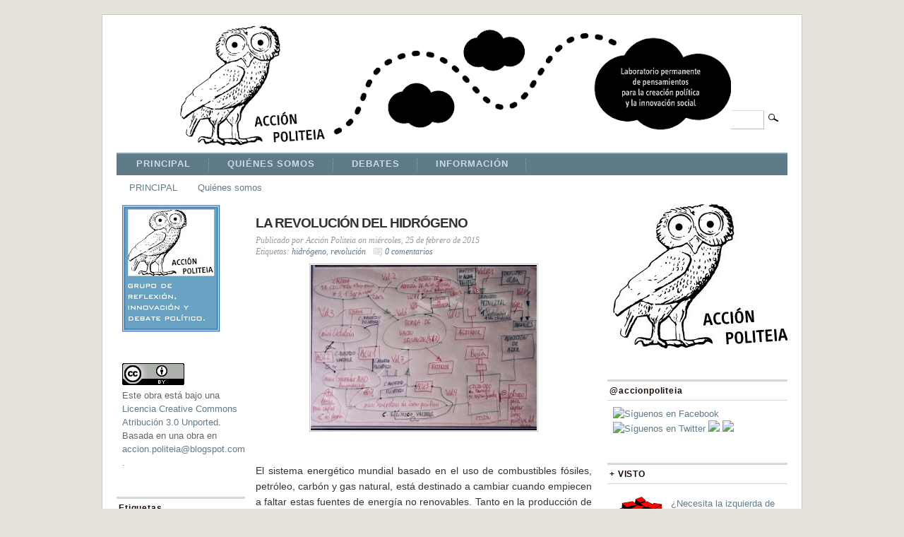

--- FILE ---
content_type: text/html; charset=UTF-8
request_url: https://accionpoliteia.blogspot.com/2015/02/
body_size: 28892
content:
<!DOCTYPE html>
<html dir='ltr' xmlns='http://www.w3.org/1999/xhtml' xmlns:b='http://www.google.com/2005/gml/b' xmlns:data='http://www.google.com/2005/gml/data' xmlns:expr='http://www.google.com/2005/gml/expr'>
<head>
<link href='https://www.blogger.com/static/v1/widgets/2944754296-widget_css_bundle.css' rel='stylesheet' type='text/css'/>
<meta content='text/html; charset=UTF-8' http-equiv='Content-Type'/>
<meta content='blogger' name='generator'/>
<link href='https://accionpoliteia.blogspot.com/favicon.ico' rel='icon' type='image/x-icon'/>
<link href='https://accionpoliteia.blogspot.com/2015/02/' rel='canonical'/>
<link rel="alternate" type="application/atom+xml" title="acción politeia - Atom" href="https://accionpoliteia.blogspot.com/feeds/posts/default" />
<link rel="alternate" type="application/rss+xml" title="acción politeia - RSS" href="https://accionpoliteia.blogspot.com/feeds/posts/default?alt=rss" />
<link rel="service.post" type="application/atom+xml" title="acción politeia - Atom" href="https://www.blogger.com/feeds/4342624143353078626/posts/default" />
<!--Can't find substitution for tag [blog.ieCssRetrofitLinks]-->
<meta content='https://accionpoliteia.blogspot.com/2015/02/' property='og:url'/>
<meta content='acción politeia' property='og:title'/>
<meta content='Laboratorio permanente de pensamientos para la creación política y la innovación social.' property='og:description'/>
<title>acción politeia: febrero 2015</title>
<style id='page-skin-1' type='text/css'><!--
/*
-----------------------------------------------
Blogger Template Style
Name:     Mimbo
Author:   Klodian
URL:      www.deluxetemplates.net
Date:     September 2009
License:  This free Blogger template is licensed under the Creative Commons Attribution 3.0 License, which permits both personal and commercial use.
However, to satisfy the 'attribution' clause of the license, you are required to keep the footer links intact which provides due credit to its authors. For more specific details about the license, you may visit the URL below:
http://creativecommons.org/licenses/by/3.0/
----------------------------------------------- */
#navbar-iframe {
display: none !important;
}
/* Variable definitions
====================
<Variable name="bgcolor" description="Page Background Color"
type="color" default="#fff">
<Variable name="textcolor" description="Text Color"
type="color" default="#333">
<Variable name="linkcolor" description="Link Color"
type="color" default="#58a">
<Variable name="pagetitlecolor" description="Blog Title Color"
type="color" default="#666">
<Variable name="descriptioncolor" description="Blog Description Color"
type="color" default="#999">
<Variable name="titlecolor" description="Post Title Color"
type="color" default="#c60">
<Variable name="bordercolor" description="Border Color"
type="color" default="#ccc">
<Variable name="sidebarcolor" description="Sidebar Title Color"
type="color" default="#999">
<Variable name="sidebartextcolor" description="Sidebar Text Color"
type="color" default="#666">
<Variable name="visitedlinkcolor" description="Visited Link Color"
type="color" default="#999">
<Variable name="bodyfont" description="Text Font"
type="font" default="normal normal 100% Georgia, Serif">
<Variable name="headerfont" description="Sidebar Title Font"
type="font"
default="normal normal 78% 'Trebuchet MS',Trebuchet,Arial,Verdana,Sans-serif">
<Variable name="pagetitlefont" description="Blog Title Font"
type="font"
default="normal normal 200% Georgia, Serif">
<Variable name="descriptionfont" description="Blog Description Font"
type="font"
default="normal normal 78% 'Trebuchet MS', Trebuchet, Arial, Verdana, Sans-serif">
<Variable name="postfooterfont" description="Post Footer Font"
type="font"
default="normal normal 78% 'Trebuchet MS', Trebuchet, Arial, Verdana, Sans-serif">
<Variable name="startSide" description="Side where text starts in blog language"
type="automatic" default="left">
<Variable name="endSide" description="Side where text ends in blog language"
type="automatic" default="right">
*/
/* Use this with templates/template-twocol.html */
body {
-moz-background-clip:border;
-moz-background-inline-policy:continuous;
-moz-background-origin:padding;
background:#E4E2DB none repeat scroll 0 0;
color:#333333;
font-family:Georgia Serif;
font-size:small;
font-size-adjust:none;
font-stretch:normal;
font-style:normal;
font-variant:normal;
font-weight:normal;
line-height:normal;
margin:0;
text-align:center;
}
a:link {
color:#607B88;
text-decoration:none;
}
a:visited {
color:#607B88;
text-decoration:none;
}
a:hover {
color:#000000;
text-decoration:underline;
}
a img {
border-width:0;
}
#header-wrapper {
margin:0 auto 10px;
width:960px;
}
#header-inner {
background-position:center center;
margin-left:auto;
margin-right:auto;
}
#header {
color:#333333;
margin:15px 5px 5px;
text-align:left;
}
#header h1 {
font-family:helvetica;
font-size:30px;
font-size-adjust:none;
font-stretch:normal;
font-style:normal;
font-variant:normal;
font-weight:bold;
letter-spacing:-1px;
line-height:normal;
margin:5px 5px 0;
padding:13px 20px 2px 0;
text-transform:none;
}
#header a {
color:#333333;
text-decoration:none;
}
#header a:hover {
color:#333333;
}
#header .description {
color:#666666;
font-family:georgia;
font-size:12px;
font-size-adjust:none;
font-stretch:normal;
font-style:italic;
font-variant:normal;
font-weight:normal;
letter-spacing:1px;
line-height:normal;
margin:0 5px 5px;
max-width:700px;
padding:0 20px 9px 0;
text-transform:none;
}
#header img {
margin-left:auto;
margin-right:auto;
}
#outer-wrapper {
-moz-background-clip:border;
-moz-background-inline-policy:continuous;
-moz-background-origin:padding;
background:#FFFFFF none repeat scroll 0 0;
border:1px solid #CAC8C2;
font-family:arial;
font-size:100%;
font-size-adjust:none;
font-stretch:normal;
font-style:normal;
font-variant:normal;
font-weight:normal;
line-height:normal;
margin:20px auto 0;
padding-left:20px;
padding-right:20px;
text-align:left;
width:950px;
}
#main-wrapper {
float:left;
margin-right:20px;
margin-top:14px;
overflow:hidden;
width:476px;
word-wrap:break-word;
}
#sidebar-wrapper {
float:right;
margin-top:5px;
overflow:hidden;
width:255px;
word-wrap:break-word;
}
h2 {
border-bottom:1px solid #D7D7D7;
border-top:3px solid #D7D7D7;
color:#190B07;
font-family:arial;
font-size:12px;
font-size-adjust:none;
font-stretch:normal;
font-style:normal;
font-variant:normal;
font-weight:bold;
letter-spacing:0.07em;
line-height:1.4em;
margin:1.5em 0 0.75em;
padding:5px 0 5px 3px;
text-transform:none;
}
h2.date-header {
border:medium none;
font-weight:normal;
margin:1.5em 0 0.5em;
padding:0;
}
.post {
margin:0.5em 0 1.5em;
padding-bottom:1.5em;
}
.post h3 {
color:#333333;
font-size:19px;
font-weight:bold;
letter-spacing:-1px;
line-height:1.4em;
margin:0.25em 0 0;
padding:0;
}
.post h3 a, .post h3 a:visited, .post h3 strong {
color:#333333;
display:block;
font-weight:bold;
text-decoration:none;
}
.post h3 strong, .post h3 a:hover {
color:#333333;
}
.post-body {
font-size:14px;
line-height:1.6em;
margin:0 0 0.75em;
}
.post-body blockquote {
line-height:1.3em;
}
.post-footer {
color:#999999;
font-family:georgia;
font-size:12px;
font-size-adjust:none;
font-stretch:normal;
font-style:italic;
font-variant:normal;
font-weight:normal;
letter-spacing:0;
line-height:1.4em;
margin:3px 0 0.75em;
text-transform:none;
}
.comment-link {
-moz-background-clip:border;
-moz-background-inline-policy:continuous;
-moz-background-origin:padding;
background:transparent url(https://blogger.googleusercontent.com/img/b/R29vZ2xl/AVvXsEit9vwPUlQUo-PDR3RrHExikisSLb4eV4zD4ihQpk1ueyc1y3TRGGtJxlL-6chhUehimH_lw6u9dol0BRN2wX7JEPBXiqrwkyUtU0ov4RXkNxQK9S_y9ezOcFdHj9dih4eF-TyEKZ9czo-U/s400/bubble.gif) no-repeat scroll 0 2px;
margin-left:8px;
padding-left:16px;
}
.post img {
border:1px solid #CCCCCC;
padding:1px;
}
.post blockquote {
margin:1em 20px;
}
.post blockquote p {
margin:0.75em 0;
}
#comments h4 {
color:#666666;
font-weight:bold;
letter-spacing:0.2em;
line-height:1.4em;
margin:1em 0;
text-transform:none;
}
#comments-block {
line-height:1.6em;
margin:1em 0 1.5em;
}
#comments-block .comment-author {
border:1px solid #EEEEEE;
font-size:15px;
font-weight:normal;
margin-right:20px;
padding:5px;
}
#comments .blogger-comment-icon, .blogger-comment-icon {
-moz-background-clip:border;
-moz-background-inline-policy:continuous;
-moz-background-origin:padding;
background:#E4E2DB none repeat scroll 0 0;
border-color:#E4E2DB;
border-style:solid;
border-width:2px 1px 1px;
line-height:16px;
padding:5px;
}
#comments-block .comment-body {
border-left:1px solid #E4E2DB;
border-right:1px solid #E4E2DB;
margin-left:0;
margin-right:20px;
padding:7px;
}
#comments-block .comment-footer {
border-bottom:1px solid #E4E2DB;
border-left:1px solid #E4E2DB;
border-right:1px solid #E4E2DB;
font-size:11px;
line-height:1.4em;
margin:-0.25em 20px 2em 0;
padding:5px;
text-transform:none;
}
#comments-block .comment-body p {
margin:0 0 0.75em;
}
.deleted-comment {
color:gray;
font-style:italic;
}
#blog-pager-newer-link {
float:left;
}
#blog-pager-older-link {
float:right;
}
#blog-pager {
text-align:center;
}
.feed-links {
clear:both;
line-height:2.5em;
}
.sidebar {
color:#666666;
line-height:1.5em;
}
.sidebar ul {
list-style-image:none;
list-style-position:outside;
list-style-type:none;
margin:0;
padding:0;
}
.sidebar li {
-moz-background-clip:border;
-moz-background-inline-policy:continuous;
-moz-background-origin:padding;
background:transparent url(https://blogger.googleusercontent.com/img/b/R29vZ2xl/AVvXsEhoj55afWY4_FOWvzh1DFbJr4h9Nbqi7H-aKZXAI3CSmDE-hePId692djOUHkhALsdpYHiyJcGdQ0wM0VV8uHUPDfl3-TeZwlyI6sKqL3Mnpc8JLy7QzcXi3ngEXub0Dm29ofSBOR5zOi_H/s400/bulled.png) no-repeat scroll left center;
line-height:1.5em;
margin:0;
padding:0 0 0.25em 13px;
}
.sidebar .widget, .main .widget {
margin:0 0 1.5em;
padding:0 0 1.5em;
}
.main .Blog {
border-bottom-width:0;
}
.profile-img {
border:1px solid #CCCCCC;
float:left;
margin:0 5px 5px 0;
padding:4px;
}
.profile-data {
color:#999999;
font-family:'Trebuchet MS',Trebuchet,Arial,Verdana,Sans-serif;
font-size:78%;
font-size-adjust:none;
font-stretch:normal;
font-style:normal;
font-variant:normal;
font-weight:bold;
letter-spacing:0.1em;
line-height:1.6em;
margin:0;
text-transform:uppercase;
}
.profile-datablock {
margin:0.5em 0;
}
.profile-textblock {
line-height:1.6em;
margin:0.5em 0;
}
.profile-link {
font-family:'Trebuchet MS',Trebuchet,Arial,Verdana,Sans-serif;
font-size:78%;
font-size-adjust:none;
font-stretch:normal;
font-style:normal;
font-variant:normal;
font-weight:normal;
letter-spacing:0.1em;
line-height:normal;
text-transform:uppercase;
}
#footer {
color:#666666;
font-family:arial;
font-size:12px;
letter-spacing:-0.002em;
margin:0 auto;
padding:9px 0 25px;
width:960px;
}
#footer a, #footer a:visited {
color:#000000;
text-decoration:none;
}
#footer a:hover {
color:#5A5954;
}
#footer a:active {
text-decoration:underline;
}
#footer img {
vertical-align:middle;
}
#copyright {
float:left;
padding:0;
}
#copyright-authors {
float:right;
text-align:right;
}
#nav, #nav * {
line-height:1;
list-style-image:none;
list-style-position:outside;
list-style-type:none;
z-index:1;
}
#nav li {
color:#3F4A4F;
float:left;
list-style-image:none;
list-style-position:outside;
list-style-type:none;
margin-right:10px;
position:relative;
}
#nav a, #nav a:visited {
border:medium none;
color:#797976;
display:block;
font-family:Arial,Verdana;
font-size:0.75em;
font-size-adjust:none;
font-stretch:normal;
font-style:normal;
font-variant:normal;
font-weight:bold;
letter-spacing:0.07em;
line-height:normal;
padding:7px 22px;
text-decoration:none;
}
#nav a:hover {
color:#292928;
text-decoration:none;
}
#nav a:active {
-moz-background-clip:border;
-moz-background-inline-policy:continuous;
-moz-background-origin:padding;
background:#F2F0EB none repeat scroll 0 0;
color:#6B6B68;
}
#nav li.current_page_item a, #nav li.current_page_item a:visited {
-moz-background-clip:border;
-moz-background-inline-policy:continuous;
-moz-background-origin:padding;
background:#FFFFFF none repeat scroll 0 0;
color:#292928;
}
#nav li:hover {
visibility:inherit;
}
#nav li:hover ul, #nav li.sfhover ul {
left:7px;
}
ul#nav li:hover li ul, ul#nav li.sfhover li ul {
top:-999em;
}
ul#nav li li:hover ul, ul#nav li li.sfhover ul {
left:178px;
top:0;
}
ul#nav li li:hover li ul, ul#nav li li.sfhover li ul {
top:-999em;
}
ul#nav li li li:hover ul, ul#nav li li li.sfhover ul {
left:178px;
top:0;
}
#nav li ul {
border-bottom:1px solid #424242 !important;
border-right:1px solid #424242 !important;
height:auto;
left:-999em;
line-height:1;
margin:0 0 0 11px;
opacity:0.98;
position:absolute;
width:178px;
z-index:1 !important;
}
#nav li li {
-moz-background-clip:border;
-moz-background-inline-policy:continuous;
-moz-background-origin:padding;
background:#777777 none repeat scroll 0 0;
border-bottom:1px solid #848484;
height:auto;
letter-spacing:0.06em;
padding:4px 0;
width:178px;
z-index:1000;
}
#nav li li a, #nav li li a:visited, #nav li.current_page_parent li.current_page_item a, #nav li.current_page_parent li.current_page_item a:visited {
-moz-background-clip:border !important;
-moz-background-inline-policy:continuous !important;
-moz-background-origin:padding !important;
background:#777777 none repeat scroll 0 0 !important;
color:#DADADA !important;
font-family:Georgia,"Times New Roman",Times,serif !important;
font-size:0.6em !important;
font-size-adjust:none !important;
font-stretch:normal !important;
font-style:normal !important;
font-variant:normal !important;
font-weight:normal !important;
line-height:normal !important;
padding:5px 12px !important;
text-transform:uppercase;
}
#nav li li a:hover, #nav li li a:active, #nav li.current_page_parent li.current_page_item a:hover, #nav li.current_page_parent li.current_page_item a:active {
color:#FFFFFF !important;
}
#nav li:hover ul, #nav li li:hover ul, #nav li li li:hover ul, #nav li.sfhover ul, #nav li li.sfhover ul, #nav li li li.sfhover ul {
left:auto;
}
#nav ul ul {
margin:0 0 0 -4px !important;
}
#nav-cat {
-moz-background-clip:border;
-moz-background-inline-policy:continuous;
-moz-background-origin:padding;
background:#607B88 none repeat scroll 0 0;
border-top:2px solid #83A8B9;
line-height:1;
margin:0 auto;
padding:6px 0 6px 15px;
position:relative;
}
#nav-cat li {
border-right:1px dotted #83A8B9;
float:left;
list-style-image:none;
list-style-position:outside;
list-style-type:none;
margin-right:13px;
padding:0 25px 0 13px !important;
position:relative;
}
#nav-cat a, #nav-cat a:visited {
color:#C6DCE6;
display:block;
font-family:Arial,Verdana;
font-size:1em;
font-size-adjust:none;
font-stretch:normal;
font-style:normal;
font-variant:normal;
font-weight:bold;
letter-spacing:0.07em;
line-height:normal;
padding-bottom:3px;
text-decoration:none;
}
#nav-cat a:hover, #nav-cat li.current-cat a, #nav-cat li.current-cat a:visited {
color:#FFFFFF;
text-decoration:none;
}
#nav-cat a:active {
color:#C6DCE6;
}
.clearfloat:after {
clear:both;
content:".";
display:block;
height:0;
visibility:hidden;
}
.clearfloat {
display:inline-block;
}
.clearfloat {
display:block;
}
#sidebar-wrapperL {
float:left;
margin-right:15px;
margin-top:5px;
overflow:hidden;
width:182px;
word-wrap:break-word;
}
.widget-content {
padding-left:8px;
}
#footer a {
color:#000000;
}
#searchform {
float:right;
margin-top:-55px;
padding-right:20px;
text-align:right;
width:230px;
}
#s {
font-size:1em;
width:190px;
}
#s:focus {
-moz-background-clip:border !important;
-moz-background-inline-policy:continuous !important;
-moz-background-origin:padding !important;
background:#F8F8F8 none repeat scroll 0 0 !important;
}
#searchsubmit {
vertical-align:top !important;
}
#s {
-moz-background-clip:border !important;
-moz-background-inline-policy:continuous !important;
-moz-background-origin:padding !important;
background:#FFFFFF none repeat scroll 0 0 !important;
border-color:#E2E2E2 #BFBFBF #BFBFBF #E2E2E2;
border-style:solid;
border-width:1px;
padding:5px;
}

--></style>
<link href='https://www.blogger.com/dyn-css/authorization.css?targetBlogID=4342624143353078626&amp;zx=f0847512-e3b1-4ec9-8632-1d4fbec80929' media='none' onload='if(media!=&#39;all&#39;)media=&#39;all&#39;' rel='stylesheet'/><noscript><link href='https://www.blogger.com/dyn-css/authorization.css?targetBlogID=4342624143353078626&amp;zx=f0847512-e3b1-4ec9-8632-1d4fbec80929' rel='stylesheet'/></noscript>
<meta name='google-adsense-platform-account' content='ca-host-pub-1556223355139109'/>
<meta name='google-adsense-platform-domain' content='blogspot.com'/>

</head>
<body>
<div id='outer-wrapper'><div id='wrap2'>
<!-- skip links for text browsers -->
<span id='skiplinks' style='display:none;'>
<a href='#main'>skip to main </a> |
      <a href='#sidebar'>skip to sidebar</a>
</span>
<div id='header-wrapper'>
<div class='header section' id='header'><div class='widget Header' data-version='1' id='Header1'>
<div id='header-inner'>
<a href='https://accionpoliteia.blogspot.com/' style='display: block'>
<img alt='acción politeia' height='170px; ' id='Header1_headerimg' src='https://blogger.googleusercontent.com/img/b/R29vZ2xl/AVvXsEiKKTsKPi7zK2OcKe2wmCKQ4_5pQutFFUlspZAbYK53sHuV_k4w8g5nq_IOOdVGukXwj-LCVUKwJKYZ5iThUTYofAvHWw_DDSUv6Ngb9DId-eYDi7fDBCPwN1P9Rt7AowbfpyAGQ96hkv4C/s780/POLITEIA_LOGO.png' style='display: block' width='780px; '/>
</a>
</div>
</div></div>
<form action='/search' id='searchform' method='get'>
<input id='s' name='q' type='text' value=''/><input id='searchsubmit' src='https://blogger.googleusercontent.com/img/b/R29vZ2xl/AVvXsEhDA-UAXwux0BahQTa1ISHdZXIReqlkreHhVxnXQaGBbSrjuFnk47UD6kUZB0Edii8BId2vnm0QamMqcBVHa8pcyZ0gh1oWc6bJMK7o9ky8YvrOEuA9jbdG2Qmutb8WGdGya3VDos8S2Ij6/s400/magnify.gif' type='image'/>
</form>
</div>
<ul class='clearfloat' id='nav-cat'>
<li class='current_page_item'><a Title='PRINCIPAL' href='https://accionpoliteia.blogspot.com/'>PRINCIPAL</a></li>
<li class='page_item page-item-4'><a href='http://accionpoliteia.blogspot.com.es/p/quienes-somos.html ' title='QUIENES SOMOS'>QUIÉNES SOMOS</a></li>
<li class='page_item page-item-4'><a href='http://accionpoliteia.blogspot.com.es/p/debates.html  ' title='DEBATES'>DEBATES</a></li>
<li class='page_item page-item-4'><a href='http://accionpoliteia.blogspot.com.es/p/informacion.html ' title='INFORMACIÓN'>INFORMACIÓN</a></li>
</ul>
<div id='content-wrapper'>
<div id='crosscol-wrapper' style='text-align:center'>
<div class='crosscol section' id='crosscol'><div class='widget PageList' data-version='1' id='PageList1'>
<h2>Páginas</h2>
<div class='widget-content'>
<ul>
<li>
<a href='https://accionpoliteia.blogspot.com/'>    PRINCIPAL</a>
</li>
<li>
<a href='https://accionpoliteia.blogspot.com/p/blog-page.html'>Quiénes somos</a>
</li>
</ul>
<div class='clear'></div>
</div>
</div></div>
</div>
<div id='sidebar-wrapperL'>
<div class='sidebar section' id='sidebar2'><div class='widget Image' data-version='1' id='Image2'>
<div class='widget-content'>
<img alt='' height='182' id='Image2_img' src='https://blogger.googleusercontent.com/img/b/R29vZ2xl/AVvXsEixSW48ROh3gNSkyNNL0kJ8pGEef12iaqgAhlogOdfn1lLFKlvHqVhsuagj4FZYUL6BZO_LddxrzfZkjfSBKYScot2EQY6ybxveJ4-yxCioMFkFAwcZnvz6GLETKdrZe33uH692-Fkto6cR/s182/final+AP-1+31-10.jpg' width='139'/>
<br/>
</div>
<div class='clear'></div>
</div><div class='widget HTML' data-version='1' id='HTML2'>
<div class='widget-content'>
<a rel="license" href="http://creativecommons.org/licenses/by/3.0/deed.es_CO"><img alt="Licencia Creative Commons" style="border-width:0" src="https://lh3.googleusercontent.com/blogger_img_proxy/AEn0k_tLeo2FAnGvq3tjh7eOomQY3i074leI5lrAfSd6GWFsEGvTmmnUk4xwJTvr2L0SveBSKt3Ijg4c_PFSHqquDuN6xvs9yXoBroipEJicdOlsRjQ=s0-d"></a><br />Este obra está bajo una <a rel="license" href="http://creativecommons.org/licenses/by/3.0/deed.es_CO">Licencia Creative Commons Atribución 3.0 Unported</a>.<br />Basada en una obra en <a xmlns:dct="http://purl.org/dc/terms/" href="accion.politeia@blogspot.com" rel="dct:source">accion.politeia@blogspot.com</a>.
</div>
<div class='clear'></div>
</div><div class='widget Label' data-version='1' id='Label1'>
<h2>Etiquetas</h2>
<div class='widget-content cloud-label-widget-content'>
<span class='label-size-4'>
<a dir='ltr' href='https://accionpoliteia.blogspot.com/search/label/15M'>15M</a>
<span dir='ltr'>(4)</span>
</span>
<span class='label-size-1'>
<a dir='ltr' href='https://accionpoliteia.blogspot.com/search/label/38%C2%BA%20Congreso%20del%20PSOE'>38º Congreso del PSOE</a>
<span dir='ltr'>(1)</span>
</span>
<span class='label-size-5'>
<a dir='ltr' href='https://accionpoliteia.blogspot.com/search/label/Andaluc%C3%ADa'>Andalucía</a>
<span dir='ltr'>(6)</span>
</span>
<span class='label-size-2'>
<a dir='ltr' href='https://accionpoliteia.blogspot.com/search/label/Banca%20%C3%89tica'>Banca Ética</a>
<span dir='ltr'>(2)</span>
</span>
<span class='label-size-2'>
<a dir='ltr' href='https://accionpoliteia.blogspot.com/search/label/Bruselas'>Bruselas</a>
<span dir='ltr'>(2)</span>
</span>
<span class='label-size-1'>
<a dir='ltr' href='https://accionpoliteia.blogspot.com/search/label/El%20Anillo'>El Anillo</a>
<span dir='ltr'>(1)</span>
</span>
<span class='label-size-5'>
<a dir='ltr' href='https://accionpoliteia.blogspot.com/search/label/Europa'>Europa</a>
<span dir='ltr'>(7)</span>
</span>
<span class='label-size-1'>
<a dir='ltr' href='https://accionpoliteia.blogspot.com/search/label/Europa%20EE.UU%20Crisis%20Espa%C3%B1a'>Europa EE.UU Crisis España</a>
<span dir='ltr'>(1)</span>
</span>
<span class='label-size-1'>
<a dir='ltr' href='https://accionpoliteia.blogspot.com/search/label/Extremadura'>Extremadura</a>
<span dir='ltr'>(1)</span>
</span>
<span class='label-size-1'>
<a dir='ltr' href='https://accionpoliteia.blogspot.com/search/label/FIARE'>FIARE</a>
<span dir='ltr'>(1)</span>
</span>
<span class='label-size-1'>
<a dir='ltr' href='https://accionpoliteia.blogspot.com/search/label/Felipe%20Gonz%C3%A1lez'>Felipe González</a>
<span dir='ltr'>(1)</span>
</span>
<span class='label-size-1'>
<a dir='ltr' href='https://accionpoliteia.blogspot.com/search/label/Festivalino'>Festivalino</a>
<span dir='ltr'>(1)</span>
</span>
<span class='label-size-1'>
<a dir='ltr' href='https://accionpoliteia.blogspot.com/search/label/Fitch%20Ratings'>Fitch Ratings</a>
<span dir='ltr'>(1)</span>
</span>
<span class='label-size-1'>
<a dir='ltr' href='https://accionpoliteia.blogspot.com/search/label/Hollande'>Hollande</a>
<span dir='ltr'>(1)</span>
</span>
<span class='label-size-3'>
<a dir='ltr' href='https://accionpoliteia.blogspot.com/search/label/IU'>IU</a>
<span dir='ltr'>(3)</span>
</span>
<span class='label-size-2'>
<a dir='ltr' href='https://accionpoliteia.blogspot.com/search/label/Jeremy%20Rifkin'>Jeremy Rifkin</a>
<span dir='ltr'>(2)</span>
</span>
<span class='label-size-1'>
<a dir='ltr' href='https://accionpoliteia.blogspot.com/search/label/Machado'>Machado</a>
<span dir='ltr'>(1)</span>
</span>
<span class='label-size-1'>
<a dir='ltr' href='https://accionpoliteia.blogspot.com/search/label/Moodys'>Moodys</a>
<span dir='ltr'>(1)</span>
</span>
<span class='label-size-1'>
<a dir='ltr' href='https://accionpoliteia.blogspot.com/search/label/Noruega'>Noruega</a>
<span dir='ltr'>(1)</span>
</span>
<span class='label-size-1'>
<a dir='ltr' href='https://accionpoliteia.blogspot.com/search/label/PASOK'>PASOK</a>
<span dir='ltr'>(1)</span>
</span>
<span class='label-size-5'>
<a dir='ltr' href='https://accionpoliteia.blogspot.com/search/label/PSOE'>PSOE</a>
<span dir='ltr'>(6)</span>
</span>
<span class='label-size-1'>
<a dir='ltr' href='https://accionpoliteia.blogspot.com/search/label/Patxi%20L%C3%B3pez'>Patxi López</a>
<span dir='ltr'>(1)</span>
</span>
<span class='label-size-1'>
<a dir='ltr' href='https://accionpoliteia.blogspot.com/search/label/Pescueza'>Pescueza</a>
<span dir='ltr'>(1)</span>
</span>
<span class='label-size-4'>
<a dir='ltr' href='https://accionpoliteia.blogspot.com/search/label/Rajoy'>Rajoy</a>
<span dir='ltr'>(4)</span>
</span>
<span class='label-size-1'>
<a dir='ltr' href='https://accionpoliteia.blogspot.com/search/label/Rescate'>Rescate</a>
<span dir='ltr'>(1)</span>
</span>
<span class='label-size-4'>
<a dir='ltr' href='https://accionpoliteia.blogspot.com/search/label/Sevilla'>Sevilla</a>
<span dir='ltr'>(4)</span>
</span>
<span class='label-size-1'>
<a dir='ltr' href='https://accionpoliteia.blogspot.com/search/label/Standard%20Poor%27s'>Standard Poor&#39;s</a>
<span dir='ltr'>(1)</span>
</span>
<span class='label-size-1'>
<a dir='ltr' href='https://accionpoliteia.blogspot.com/search/label/St%C3%A9phane%20Hessel'>Stéphane Hessel</a>
<span dir='ltr'>(1)</span>
</span>
<span class='label-size-4'>
<a dir='ltr' href='https://accionpoliteia.blogspot.com/search/label/Toffler'>Toffler</a>
<span dir='ltr'>(4)</span>
</span>
<span class='label-size-1'>
<a dir='ltr' href='https://accionpoliteia.blogspot.com/search/label/Ulrich%20Beck'>Ulrich Beck</a>
<span dir='ltr'>(1)</span>
</span>
<span class='label-size-1'>
<a dir='ltr' href='https://accionpoliteia.blogspot.com/search/label/Wojtyla'>Wojtyla</a>
<span dir='ltr'>(1)</span>
</span>
<span class='label-size-3'>
<a dir='ltr' href='https://accionpoliteia.blogspot.com/search/label/ZP'>ZP</a>
<span dir='ltr'>(3)</span>
</span>
<span class='label-size-3'>
<a dir='ltr' href='https://accionpoliteia.blogspot.com/search/label/Zapatero'>Zapatero</a>
<span dir='ltr'>(3)</span>
</span>
<span class='label-size-1'>
<a dir='ltr' href='https://accionpoliteia.blogspot.com/search/label/burgues%C3%ADa'>burguesía</a>
<span dir='ltr'>(1)</span>
</span>
<span class='label-size-1'>
<a dir='ltr' href='https://accionpoliteia.blogspot.com/search/label/emprendedores'>emprendedores</a>
<span dir='ltr'>(1)</span>
</span>
<span class='label-size-1'>
<a dir='ltr' href='https://accionpoliteia.blogspot.com/search/label/energ%C3%ADas%20renovables'>energías renovables</a>
<span dir='ltr'>(1)</span>
</span>
<span class='label-size-1'>
<a dir='ltr' href='https://accionpoliteia.blogspot.com/search/label/escuela%20del%20ma%C3%B1ana'>escuela del mañana</a>
<span dir='ltr'>(1)</span>
</span>
<span class='label-size-4'>
<a dir='ltr' href='https://accionpoliteia.blogspot.com/search/label/globalizaci%C3%B3n'>globalización</a>
<span dir='ltr'>(5)</span>
</span>
<span class='label-size-2'>
<a dir='ltr' href='https://accionpoliteia.blogspot.com/search/label/hidr%C3%B3geno'>hidrógeno</a>
<span dir='ltr'>(2)</span>
</span>
<span class='label-size-2'>
<a dir='ltr' href='https://accionpoliteia.blogspot.com/search/label/ideolog%C3%ADa'>ideología</a>
<span dir='ltr'>(2)</span>
</span>
<span class='label-size-1'>
<a dir='ltr' href='https://accionpoliteia.blogspot.com/search/label/indignados'>indignados</a>
<span dir='ltr'>(1)</span>
</span>
<span class='label-size-1'>
<a dir='ltr' href='https://accionpoliteia.blogspot.com/search/label/innovaci%C3%B3n%20social'>innovación social</a>
<span dir='ltr'>(1)</span>
</span>
<span class='label-size-2'>
<a dir='ltr' href='https://accionpoliteia.blogspot.com/search/label/inteligencia%20colectiva'>inteligencia colectiva</a>
<span dir='ltr'>(2)</span>
</span>
<span class='label-size-1'>
<a dir='ltr' href='https://accionpoliteia.blogspot.com/search/label/inteligencias%20colectivas'>inteligencias colectivas</a>
<span dir='ltr'>(1)</span>
</span>
<span class='label-size-1'>
<a dir='ltr' href='https://accionpoliteia.blogspot.com/search/label/intolerancia'>intolerancia</a>
<span dir='ltr'>(1)</span>
</span>
<span class='label-size-4'>
<a dir='ltr' href='https://accionpoliteia.blogspot.com/search/label/izquierda'>izquierda</a>
<span dir='ltr'>(5)</span>
</span>
<span class='label-size-5'>
<a dir='ltr' href='https://accionpoliteia.blogspot.com/search/label/justicia'>justicia</a>
<span dir='ltr'>(7)</span>
</span>
<span class='label-size-1'>
<a dir='ltr' href='https://accionpoliteia.blogspot.com/search/label/ley%20electoral'>ley electoral</a>
<span dir='ltr'>(1)</span>
</span>
<span class='label-size-1'>
<a dir='ltr' href='https://accionpoliteia.blogspot.com/search/label/lo%20civil'>lo civil</a>
<span dir='ltr'>(1)</span>
</span>
<span class='label-size-1'>
<a dir='ltr' href='https://accionpoliteia.blogspot.com/search/label/lo%20p%C3%BAblico'>lo público</a>
<span dir='ltr'>(1)</span>
</span>
<span class='label-size-1'>
<a dir='ltr' href='https://accionpoliteia.blogspot.com/search/label/manifestaciones'>manifestaciones</a>
<span dir='ltr'>(1)</span>
</span>
<span class='label-size-1'>
<a dir='ltr' href='https://accionpoliteia.blogspot.com/search/label/marcos%20de%20oportunidad'>marcos de oportunidad</a>
<span dir='ltr'>(1)</span>
</span>
<span class='label-size-2'>
<a dir='ltr' href='https://accionpoliteia.blogspot.com/search/label/mercado'>mercado</a>
<span dir='ltr'>(2)</span>
</span>
<span class='label-size-1'>
<a dir='ltr' href='https://accionpoliteia.blogspot.com/search/label/militantes'>militantes</a>
<span dir='ltr'>(1)</span>
</span>
<span class='label-size-1'>
<a dir='ltr' href='https://accionpoliteia.blogspot.com/search/label/moneda'>moneda</a>
<span dir='ltr'>(1)</span>
</span>
<span class='label-size-1'>
<a dir='ltr' href='https://accionpoliteia.blogspot.com/search/label/muertos'>muertos</a>
<span dir='ltr'>(1)</span>
</span>
<span class='label-size-1'>
<a dir='ltr' href='https://accionpoliteia.blogspot.com/search/label/neopopulistas'>neopopulistas</a>
<span dir='ltr'>(1)</span>
</span>
<span class='label-size-1'>
<a dir='ltr' href='https://accionpoliteia.blogspot.com/search/label/optimismo'>optimismo</a>
<span dir='ltr'>(1)</span>
</span>
<span class='label-size-2'>
<a dir='ltr' href='https://accionpoliteia.blogspot.com/search/label/para%C3%ADsos%20fiscales'>paraísos fiscales</a>
<span dir='ltr'>(2)</span>
</span>
<span class='label-size-1'>
<a dir='ltr' href='https://accionpoliteia.blogspot.com/search/label/people'>people</a>
<span dir='ltr'>(1)</span>
</span>
<span class='label-size-1'>
<a dir='ltr' href='https://accionpoliteia.blogspot.com/search/label/poder%20lateral'>poder lateral</a>
<span dir='ltr'>(1)</span>
</span>
<span class='label-size-1'>
<a dir='ltr' href='https://accionpoliteia.blogspot.com/search/label/poiesis%20griega'>poiesis griega</a>
<span dir='ltr'>(1)</span>
</span>
<span class='label-size-1'>
<a dir='ltr' href='https://accionpoliteia.blogspot.com/search/label/politeia'>politeia</a>
<span dir='ltr'>(1)</span>
</span>
<span class='label-size-1'>
<a dir='ltr' href='https://accionpoliteia.blogspot.com/search/label/pol%C3%ADtica%20fiscal'>política fiscal</a>
<span dir='ltr'>(1)</span>
</span>
<span class='label-size-1'>
<a dir='ltr' href='https://accionpoliteia.blogspot.com/search/label/pol%C3%ADticos'>políticos</a>
<span dir='ltr'>(1)</span>
</span>
<span class='label-size-3'>
<a dir='ltr' href='https://accionpoliteia.blogspot.com/search/label/populismo'>populismo</a>
<span dir='ltr'>(3)</span>
</span>
<span class='label-size-1'>
<a dir='ltr' href='https://accionpoliteia.blogspot.com/search/label/power'>power</a>
<span dir='ltr'>(1)</span>
</span>
<span class='label-size-2'>
<a dir='ltr' href='https://accionpoliteia.blogspot.com/search/label/privilegios'>privilegios</a>
<span dir='ltr'>(2)</span>
</span>
<span class='label-size-1'>
<a dir='ltr' href='https://accionpoliteia.blogspot.com/search/label/prosumidor'>prosumidor</a>
<span dir='ltr'>(1)</span>
</span>
<span class='label-size-1'>
<a dir='ltr' href='https://accionpoliteia.blogspot.com/search/label/reforma%20laboral'>reforma laboral</a>
<span dir='ltr'>(1)</span>
</span>
<span class='label-size-1'>
<a dir='ltr' href='https://accionpoliteia.blogspot.com/search/label/renovaci%C3%B3n'>renovación</a>
<span dir='ltr'>(1)</span>
</span>
<span class='label-size-2'>
<a dir='ltr' href='https://accionpoliteia.blogspot.com/search/label/revoluci%C3%B3n%20francesa'>revolución francesa</a>
<span dir='ltr'>(2)</span>
</span>
<span class='label-size-1'>
<a dir='ltr' href='https://accionpoliteia.blogspot.com/search/label/r%C3%A9gimen'>régimen</a>
<span dir='ltr'>(1)</span>
</span>
<span class='label-size-1'>
<a dir='ltr' href='https://accionpoliteia.blogspot.com/search/label/sistema%20electoral'>sistema electoral</a>
<span dir='ltr'>(1)</span>
</span>
<span class='label-size-2'>
<a dir='ltr' href='https://accionpoliteia.blogspot.com/search/label/sistema%20financiero'>sistema financiero</a>
<span dir='ltr'>(2)</span>
</span>
<span class='label-size-1'>
<a dir='ltr' href='https://accionpoliteia.blogspot.com/search/label/socialdemocratas'>socialdemocratas</a>
<span dir='ltr'>(1)</span>
</span>
<span class='label-size-2'>
<a dir='ltr' href='https://accionpoliteia.blogspot.com/search/label/sociedad'>sociedad</a>
<span dir='ltr'>(2)</span>
</span>
<span class='label-size-3'>
<a dir='ltr' href='https://accionpoliteia.blogspot.com/search/label/sociedad%20civil'>sociedad civil</a>
<span dir='ltr'>(3)</span>
</span>
<span class='label-size-1'>
<a dir='ltr' href='https://accionpoliteia.blogspot.com/search/label/sueldo'>sueldo</a>
<span dir='ltr'>(1)</span>
</span>
<span class='label-size-2'>
<a dir='ltr' href='https://accionpoliteia.blogspot.com/search/label/talento'>talento</a>
<span dir='ltr'>(2)</span>
</span>
<span class='label-size-2'>
<a dir='ltr' href='https://accionpoliteia.blogspot.com/search/label/territorio'>territorio</a>
<span dir='ltr'>(2)</span>
</span>
<span class='label-size-1'>
<a dir='ltr' href='https://accionpoliteia.blogspot.com/search/label/ultraderecha'>ultraderecha</a>
<span dir='ltr'>(1)</span>
</span>
<span class='label-size-1'>
<a dir='ltr' href='https://accionpoliteia.blogspot.com/search/label/%C3%A9tica'>ética</a>
<span dir='ltr'>(1)</span>
</span>
<div class='clear'></div>
</div>
</div><div class='widget Followers' data-version='1' id='Followers1'>
<h2 class='title'>Seguidores</h2>
<div class='widget-content'>
<div id='Followers1-wrapper'>
<div style='margin-right:2px;'>
<div><script type="text/javascript" src="https://apis.google.com/js/platform.js"></script>
<div id="followers-iframe-container"></div>
<script type="text/javascript">
    window.followersIframe = null;
    function followersIframeOpen(url) {
      gapi.load("gapi.iframes", function() {
        if (gapi.iframes && gapi.iframes.getContext) {
          window.followersIframe = gapi.iframes.getContext().openChild({
            url: url,
            where: document.getElementById("followers-iframe-container"),
            messageHandlersFilter: gapi.iframes.CROSS_ORIGIN_IFRAMES_FILTER,
            messageHandlers: {
              '_ready': function(obj) {
                window.followersIframe.getIframeEl().height = obj.height;
              },
              'reset': function() {
                window.followersIframe.close();
                followersIframeOpen("https://www.blogger.com/followers/frame/4342624143353078626?colors\x3dCgt0cmFuc3BhcmVudBILdHJhbnNwYXJlbnQaByM2NjY2NjYiByM0ZjZkNzQqByNmZmZmZmYyByM0ZjZkNzQ6ByM2NjY2NjZCByM0ZjZkNzRKByM5OTk5OTlSByM0ZjZkNzRaC3RyYW5zcGFyZW50\x26pageSize\x3d21\x26hl\x3des\x26origin\x3dhttps://accionpoliteia.blogspot.com");
              },
              'open': function(url) {
                window.followersIframe.close();
                followersIframeOpen(url);
              }
            }
          });
        }
      });
    }
    followersIframeOpen("https://www.blogger.com/followers/frame/4342624143353078626?colors\x3dCgt0cmFuc3BhcmVudBILdHJhbnNwYXJlbnQaByM2NjY2NjYiByM0ZjZkNzQqByNmZmZmZmYyByM0ZjZkNzQ6ByM2NjY2NjZCByM0ZjZkNzRKByM5OTk5OTlSByM0ZjZkNzRaC3RyYW5zcGFyZW50\x26pageSize\x3d21\x26hl\x3des\x26origin\x3dhttps://accionpoliteia.blogspot.com");
  </script></div>
</div>
</div>
<div class='clear'></div>
</div>
</div><div class='widget BloggerButton' data-version='1' id='BloggerButton1'>
<div class='widget-content'>
<a href='https://www.blogger.com'><img alt="Powered By Blogger" src="//img1.blogblog.com/html/buttons/blogger-ipower-blue.gif"></a>
<div class='clear'></div>
</div>
</div><div class='widget Navbar' data-version='1' id='Navbar1'><script type="text/javascript">
    function setAttributeOnload(object, attribute, val) {
      if(window.addEventListener) {
        window.addEventListener('load',
          function(){ object[attribute] = val; }, false);
      } else {
        window.attachEvent('onload', function(){ object[attribute] = val; });
      }
    }
  </script>
<div id="navbar-iframe-container"></div>
<script type="text/javascript" src="https://apis.google.com/js/platform.js"></script>
<script type="text/javascript">
      gapi.load("gapi.iframes:gapi.iframes.style.bubble", function() {
        if (gapi.iframes && gapi.iframes.getContext) {
          gapi.iframes.getContext().openChild({
              url: 'https://www.blogger.com/navbar/4342624143353078626?origin\x3dhttps://accionpoliteia.blogspot.com',
              where: document.getElementById("navbar-iframe-container"),
              id: "navbar-iframe"
          });
        }
      });
    </script><script type="text/javascript">
(function() {
var script = document.createElement('script');
script.type = 'text/javascript';
script.src = '//pagead2.googlesyndication.com/pagead/js/google_top_exp.js';
var head = document.getElementsByTagName('head')[0];
if (head) {
head.appendChild(script);
}})();
</script>
</div><div class='widget Attribution' data-version='1' id='Attribution1'>
<div class='widget-content' style='text-align: center;'>
Con la tecnología de <a href='https://www.blogger.com' target='_blank'>Blogger</a>.
</div>
<div class='clear'></div>
</div></div>
</div>
<div id='main-wrapper'>
<div class='main section' id='main'><div class='widget Blog' data-version='1' id='Blog1'>
<div class='blog-posts hfeed'>
<!--Can't find substitution for tag [defaultAdStart]-->
<div class='post hentry'>
<a name='2305718243107673484'></a>
<h3 class='post-title entry-title'>
<a href='https://accionpoliteia.blogspot.com/2015/02/la-revolucion-del-hidrogeno.html'>LA REVOLUCIÓN DEL HIDRÓGENO</a>
</h3>
<div class='post-footer'>
<div class='post-header-line-1'></div>
<div class='post-footer-line post-footer-line-1'>
<span class='post-author vcard'>
Publicado por
<span class='fn'>Acción Politeia</span>
</span>
<span class='post-timestamp'>on miércoles, 25 de febrero de 2015</span>
</div>
<div class='post-footer-line post-footer-line-2'>
<div class='addthis_toolbox addthis_default_style addthis_16x16_style'>
<a class='addthis_button_preferred_1'></a>
<a class='addthis_button_preferred_2'></a>
<a class='addthis_button_preferred_3'></a>
<a class='addthis_button_preferred_4'></a>
<a class='addthis_button_compact'></a>
<a class='addthis_counter addthis_bubble_style'></a>
</div>
<script src="//s7.addthis.com/js/250/addthis_widget.js#pubid=xa-4dcddcb73e3ba0d2" type="text/javascript"></script>
<span class='post-labels'>
Etiquetas:
<a href='https://accionpoliteia.blogspot.com/search/label/hidr%C3%B3geno' rel='tag'>hidrógeno</a>,
<a href='https://accionpoliteia.blogspot.com/search/label/revoluci%C3%B3n' rel='tag'>revolución</a>
</span>
<span class='post-comment-link'>
<a class='comment-link' href='https://accionpoliteia.blogspot.com/2015/02/la-revolucion-del-hidrogeno.html#comment-form' onclick=''>0
comentarios</a>
</span>
</div></div>
<div class='post-header-line-1'></div>
<div class='post-body entry-content'>
<div class="separator" style="clear: both; text-align: center;">
<a href="https://blogger.googleusercontent.com/img/b/R29vZ2xl/AVvXsEjyIf998l0A1VwnDCNHSw7Nc2EE8t4imL91F7F2tbM22hgd2MQar-y1VORYVatS5u6KFvejH5yxp56Brey4Uxe0iO4SVV6v9HgcyelT8cBxbjKPrOGzhIU-ARb_kGBg-MhM1DGMMR-S4Cfw/s1600/Grafo2CareAgua.JPG" imageanchor="1" style="margin-left: 1em; margin-right: 1em;"><img border="0" height="234" src="https://blogger.googleusercontent.com/img/b/R29vZ2xl/AVvXsEjyIf998l0A1VwnDCNHSw7Nc2EE8t4imL91F7F2tbM22hgd2MQar-y1VORYVatS5u6KFvejH5yxp56Brey4Uxe0iO4SVV6v9HgcyelT8cBxbjKPrOGzhIU-ARb_kGBg-MhM1DGMMR-S4Cfw/s1600/Grafo2CareAgua.JPG" width="320" /></a></div>
<style type="text/css">p { margin-bottom: 0.21cm; direction: ltr; color: rgb(0, 0, 0); }p.western { font-family: "Helvetica","Arial",sans-serif; font-size: 12pt; }p.cjk { font-family: "Helvetica","Arial",sans-serif; font-size: 12pt; }p.ctl { font-family: "Helvetica","Arial",sans-serif; font-size: 10pt; }a.western:visited {  }a.cjk:link {  }a.ctl:link {  }</style>


<br />
<div align="justify" class="western" style="margin-top: 0.42cm; orphans: 0; widows: 0;">
El sistema energético mundial basado en el uso de combustibles
fósiles, petróleo, carbón y gas natural, está destinado a cambiar
cuando empiecen a faltar estas fuentes de energía no renovables.
Tanto en la producción de energía eléctrica, como en las fuentes
de energía utilizadas para el transporte, para la industria y para
el consumo doméstico se depende esencialmente del uso de los
combustibles fósiles. 
</div>
<div align="justify" class="western" style="margin-top: 0.42cm; orphans: 0; widows: 0;">
Si analizamos la demanda mundial de energía creciente y la
comparamos con la cantidad de fuentes y recursos de energía que
quedan podemos observar que el modelo no es viable económicamente,
ni sostenible realmente. Además de inviable por falta de recursos,
el modelo es contaminante y debido a las emisiones de gases de efecto
invernadero se esta produciendo un cambio climático, con las
consecuencias que esto tiene. 
</div>
<div align="justify" class="western" style="margin-top: 0.42cm; orphans: 0; widows: 0;">
Además este modelo contribuye a una mayor desigualdad mundial entre
los poseedores de combustibles fósiles y los que no, de forma que
hay una concentración de la riqueza mundial. Incluso se pueden
explicar gran parte de los conflictos bélicos por búsqueda de
recursos fósiles. Estos costes intangibles de los combustibles
fósiles hacen aún más insostenible la situación desde el punto de
vista social y económico.</div>
<div align="justify" class="western" style="margin-top: 0.42cm; orphans: 0; widows: 0;">
<span lang="es-ES">Ante esta panorámica de saturación del modelo
actual, surge la necesidad de buscar una alternativa de futuro para
ir disminuyendo la dependencia del sector energético de los
combustibles fósiles. Así pues, el modelo que debe seguir el
sistema energético, debe estar basado en las fuentes de energía
renovables, ilimitadas y limpias con el medio ambiente, tienen menos
costes intangibles que los combustibles fósiles debido a su gran
disponibilidad y están al alcance de todos. </span>
</div>
<div align="justify" class="western" style="margin-top: 0.42cm; orphans: 0; widows: 0;">
<span lang="es-ES">El único problema es que no se pueden almacenar
en forma de electricidad, por lo que hay que buscar un vector
energético para poder producir energía y guardarla para su
posterior uso. Y este vector energético puede ser el Hidrógeno.
Usado en pilas de combustible, estas producen electricidad y vapor de
agua, sin ninguna emisión contaminante.</span></div>
<div align="justify" class="western" style="margin-top: 0.42cm; orphans: 0; widows: 0;">
Los objetivos de este proyecto se basan en analizar sistemáticamente
cada uno de los eslabones de la cadena de valor de un nuevo sector
energético, desde los productores, hasta los consumidores últimos. 
</div>
<div align="justify" class="western" style="margin-top: 0.42cm; orphans: 0; widows: 0;">
Para ello lo primero que se ha hecho ha sido estudiar qué de qué
tecnología se dispone y cual es su potencialidad de uso. Una vez que
se conoce la tecnología, pueden proponerse nuevas aplicaciones. Se
estudian las formas de producción de hidrógeno, el funcionamiento y
los tipos de pilas de combustible. 
</div>
<div align="justify" class="western" style="margin-top: 0.42cm; orphans: 0; widows: 0;">
Además de las tecnologías también hay que conocer cual es la
estructura del sector energético, y en particular de las energías
renovables. Para saber cuando el precio de éstas, en descenso,
igualará al de los hidrocarburos, en ascenso, se han estudiado
informes sobre energía y costes. También se han analizado informes
sobre como va a ser el desarrollo de las energías renovables en
Europa. Con estos análisis de costes y de desarrollo, se propone un
punto temporal en el que la introducción del hidrógeno tenga que
ser definitivo. Será en intervalo de los años 2025 a 2030 cuando
esto se produzca. 
</div>
<div align="justify" class="western" style="margin-top: 0.42cm; orphans: 0; widows: 0;">
<span lang="es-ES">Y al final de este apartado el proyecto presenta
un plan de producción de energía e hidrógeno para el año 2025.
Este plan incluye el diseño de instalaciones basadas en las energías
renovables como fuente primaria para electrolizar agua y producir
hidrógeno (se proponen el diseño cualitativo de una productora de
hidrógeno que usa la energía que producen las olas y el viento en
una instalación marina, una central de producción de bioetanol
desde cultivos energéticos y  una central Minihidráulica).</span></div>
<div align="justify" class="western" style="margin-top: 0.42cm; orphans: 0; widows: 0;">
<span lang="es-ES">En el siguiente punto del proyecto, se proponen
ideas para el transporte y distribución del hidrógeno. El diseño
de una hidrogenera y el estudio del cambio de las instalaciones de
gas natural para el uso de hidrógeno ocupan este apartado.</span></div>
<div align="justify" class="western" style="margin-top: 0.42cm; orphans: 0; widows: 0;">
<span lang="es-ES">Una vez se han propuesto instalaciones para la
producción y la distribución, se hacen propuestas para su uso. En
primer lugar, el uso del hidrógeno en un vehículo, que será donde
más influencia tendrá en el futuro. También se propondrá para el
uso en cogeneraciones de pilas de combustibles, domésticas e
industriales. Además se propone la creación de un Camino del
Hidrógeno, como modelo piloto de infraestructura para el uso de
vehículos de pila de combustibles.</span></div>
<div align="justify" class="western" style="margin-top: 0.42cm; orphans: 0; widows: 0;">
Para que un sector tenga eficacia y seguridad tiene que estar
regulado normativamente. Así pues, se ha pensado en un modelo de Ley
del Hidrógeno tras la comparación de las entidades que intervienen
con la Ley del Sector Eléctrico y con la de los Hidrocarburos.</div>
<div align="justify" class="western" style="margin-top: 0.42cm; orphans: 0; widows: 0;">
Las conclusiones del proyecto apuntan a que es inevitable hacer un
cambio profundo en el sector energético si queremos que sea viable
en el futuro. Las energías renovables tienen que ser las que lideren
este cambio. Cuando el precio de las renovables sea equiparable a la
producción de energía desde fuentes fósiles, el hidrógeno también
tendrá costes asequibles y empezará la verdadera Revolución del
Hidrógeno descrita en este proyecto.</div>
<div align="justify" class="western" style="margin-top: 0.42cm; orphans: 0; widows: 0;">
<br /><br />
</div>
<div align="right" class="western" style="margin-top: 0.42cm; orphans: 0; widows: 0;">
Ángel Martínez Martínez</div>
<div align="right" class="western" style="margin-top: 0.42cm; orphans: 0; widows: 0;">
Puedes consultar el trabajo completo pinchando en este enlace 
</div>
<div align="right" class="western" style="margin-top: 0.42cm; orphans: 0; widows: 0;">
<a href="https://docs.google.com/viewer?a=v&amp;pid=sites&amp;srcid=ZGVmYXVsdGRvbWFpbnxnaW50cm9uaWMyfGd4Ojc0YWM1MmUzOGQ3YzNmZWU" target="_blank">LA REVOLUCIÓN DEL HIDRÓGENO</a></div>
<div style='clear: both;'></div>
</div>
<div class='post-footer'>
<div class='post-footer-line post-footer-line-1'><span class='post-icons'>
<span class='item-control blog-admin pid-359976957'>
<a href='https://www.blogger.com/post-edit.g?blogID=4342624143353078626&postID=2305718243107673484&from=pencil' title='Editar entrada'>
<img alt="" class="icon-action" height="18" src="//www.blogger.com/img/icon18_edit_allbkg.gif" width="18">
</a>
</span>
</span>
</div>
<div class='post-footer-line post-footer-line-3'></div>
</div>
</div>
<div class='post hentry'>
<a name='4998208412636184875'></a>
<h3 class='post-title entry-title'>
<a href='https://accionpoliteia.blogspot.com/2015/02/ha-firmado-equo-andalucia-su-sentencia.html'>&#191;Ha firmado Equo Andalucía su sentencia de disolución?</a>
</h3>
<div class='post-footer'>
<div class='post-header-line-1'></div>
<div class='post-footer-line post-footer-line-1'>
<span class='post-author vcard'>
Publicado por
<span class='fn'>Acción Politeia</span>
</span>
<span class='post-timestamp'>on sábado, 7 de febrero de 2015</span>
</div>
<div class='post-footer-line post-footer-line-2'>
<div class='addthis_toolbox addthis_default_style addthis_16x16_style'>
<a class='addthis_button_preferred_1'></a>
<a class='addthis_button_preferred_2'></a>
<a class='addthis_button_preferred_3'></a>
<a class='addthis_button_preferred_4'></a>
<a class='addthis_button_compact'></a>
<a class='addthis_counter addthis_bubble_style'></a>
</div>
<script src="//s7.addthis.com/js/250/addthis_widget.js#pubid=xa-4dcddcb73e3ba0d2" type="text/javascript"></script>
<span class='post-labels'>
Etiquetas:
<a href='https://accionpoliteia.blogspot.com/search/label/aclamatio' rel='tag'>aclamatio</a>,
<a href='https://accionpoliteia.blogspot.com/search/label/Andaluc%C3%ADa' rel='tag'>Andalucía</a>,
<a href='https://accionpoliteia.blogspot.com/search/label/Democracia' rel='tag'>Democracia</a>
</span>
<span class='post-comment-link'>
<a class='comment-link' href='https://accionpoliteia.blogspot.com/2015/02/ha-firmado-equo-andalucia-su-sentencia.html#comment-form' onclick=''>0
comentarios</a>
</span>
</div></div>
<div class='post-header-line-1'></div>
<div class='post-body entry-content'>
<div class="separator" style="clear: both; text-align: center;">
<a href="https://blogger.googleusercontent.com/img/b/R29vZ2xl/AVvXsEjAwuchwnOHO7-dmPBUtSyu8vC-FMviHeZ1lEDhVLIW5dYyMj4UkmlaDl5rG97DFJ5Mj4d6x_Eq6cSbC5G_NCjwhw0pjI7HpHvcVsYCy_WIDxfX3Gb-updiEFz5tSelrcLc2zvr04FQTjlO/s1600/disoluci%C3%B3n.jpg" imageanchor="1" style="margin-left: 1em; margin-right: 1em;"><img border="0" height="189" src="https://blogger.googleusercontent.com/img/b/R29vZ2xl/AVvXsEjAwuchwnOHO7-dmPBUtSyu8vC-FMviHeZ1lEDhVLIW5dYyMj4UkmlaDl5rG97DFJ5Mj4d6x_Eq6cSbC5G_NCjwhw0pjI7HpHvcVsYCy_WIDxfX3Gb-updiEFz5tSelrcLc2zvr04FQTjlO/s1600/disoluci%C3%B3n.jpg" width="320" /></a></div>
<style type="text/css">p.sdendnote-western { margin-left: 0.6cm; text-indent: -0.6cm; margin-bottom: 0cm; font-family: "Helvetica","Arial",sans-serif; font-size: 10pt; }p.sdendnote-cjk { margin-left: 0.6cm; text-indent: -0.6cm; margin-bottom: 0cm; font-family: "Helvetica","Arial",sans-serif; font-size: 10pt; }p.sdendnote-ctl { margin-left: 0.6cm; text-indent: -0.6cm; margin-bottom: 0cm; font-family: "Helvetica","Arial",sans-serif; font-size: 10pt; }p { margin-bottom: 0.21cm; direction: ltr; color: rgb(0, 0, 0); }p.western { font-family: "Helvetica","Arial",sans-serif; font-size: 12pt; }p.cjk { font-family: "Helvetica","Arial",sans-serif; font-size: 12pt; }p.ctl { font-family: "Helvetica","Arial",sans-serif; font-size: 10pt; }a.western:visited {  }a.cjk:link {  }a.ctl:link {  }a.sdendnoteanc { font-size: 57%; }</style>


<br />
<style type="text/css">p.sdfootnote-western { margin-left: 0.6cm; text-indent: -0.6cm; margin-bottom: 0cm; font-family: "Helvetica","Arial",sans-serif; font-size: 10pt; }p.sdfootnote-cjk { margin-left: 0.6cm; text-indent: -0.6cm; margin-bottom: 0cm; font-family: "Helvetica","Arial",sans-serif; font-size: 10pt; }p.sdfootnote-ctl { margin-left: 0.6cm; text-indent: -0.6cm; margin-bottom: 0cm; font-family: "Helvetica","Arial",sans-serif; font-size: 10pt; }p { margin-bottom: 0.21cm; direction: ltr; color: rgb(0, 0, 0); }p.western { font-family: "Helvetica","Arial",sans-serif; font-size: 12pt; }p.cjk { font-family: "Helvetica","Arial",sans-serif; font-size: 12pt; }p.ctl { font-family: "Helvetica","Arial",sans-serif; font-size: 10pt; }a.western:visited {  }a.cjk:link {  }a.ctl:link {  }a.sdfootnoteanc { font-size: 57%; }</style>


<br />
<div align="justify" class="western" style="margin-top: 0.42cm; orphans: 0; widows: 0;">
Me pronuncio y argumento aquí para que quede constancia de que en
Equo Andalucía hay personas que queremos dar marcha atrás en el
acuerdo de ASOCIACIÓN con esa asociación nada ecologista y
fuertemente jerárquica que es Podemos, pues lo que ofrecen es nada.
Y es un error creer que Podemos asumirá el discurso de la transición
ecológica, ni siquiera como discurso para la galería.</div>
<div align="justify" class="western" style="margin-top: 0.42cm; orphans: 0; widows: 0;">
Es más coherente y mejor explicable a la ciudadanía dar marcha
atrás y exponer que lo que nos ofrecen es menos que insuficiente y
que no estamos dispuestos a dilapidar nuestro proyecto.</div>
<div align="justify" class="western" style="margin-top: 0.42cm; orphans: 0; widows: 0;">
Aunque nos resulte difícil de aceptar, las condiciones para hacer
llegar el mensaje del ecologismo han empeorado en Andalucía y España
con la aparición de Podemos, que lo resuelve todo con tres ideas
fuerza o eslóganes: que renegociará la deuda, que acabará con la
corrupción y que recuperará la senda del crecimiento para que la
gente pueda volver a comprar para que así puedan volver a trabajar.
Su mensaje mesiánico y escatológico ha arrastrado a un montón de
electorado asqueado.</div>
<div align="justify" class="western" style="margin-top: 0.42cm; orphans: 0; widows: 0;">
1) todas las deudas que en el mundo han sido se han renegociado
reiteradamente y justamente en ello está la ganancia de los
acreedores</div>
<div align="justify" class="western" style="margin-top: 0.42cm; orphans: 0; widows: 0;">
2) La promesa de limpieza de la corrupción es descaradamente
demagógica: la mejora de los controles
del ejercicio público requiere de reformas institucionales y
jurídicas largas y complejas que dan frutos pero postergada y
lentamente. Y el electorado mayoritario, educado concienzudamente por
los dueños de las teles en la despolitización, no comprende eso.</div>
<div align="justify" class="western" style="margin-top: 0.42cm; orphans: 0; widows: 0;">
3) Trabajar para consumir, consumir para trabajar. &#191;Es esto
transición, es esto ecología?</div>
<div align="justify" class="western" style="margin-top: 0.42cm; orphans: 0; widows: 0;">
Que me explique alguien dónde está ahí la ecología y si en esa
marabunta podremos mantener una voz que se escuche.</div>
<div align="justify" class="western" style="margin-top: 0.42cm; orphans: 0; widows: 0;">
Propongo que nos desvinculemos de esta impostura porque en cuanto
toquen poder comenzará en picado su descrédito:</div>
<div align="justify" class="western" style="margin-top: 0.42cm; orphans: 0; widows: 0;">
El fiasco de Podemos, fácilmente previsible, dará paso a un auge de
organizaciones más o menos declaradamente xenófobas y fascistas, a
las que se abrazará mucho de este electorado de aluvión que ahora
aclama al líder de Podemos. Y estamos uniendo nuestra suerte en Andalucía a
ese populismo.</div>
<div align="justify" class="western" style="margin-top: 0.42cm; orphans: 0; widows: 0;">
El acto de Madrid del pasado enero es una muestra palmaria de
ausencia total de democracia, porque es una aclamatio<a class="sdfootnoteanc" href="https://www.blogger.com/blogger.g?blogID=4342624143353078626#sdfootnote1sym" name="sdfootnote1anc"><sup>1</sup></a>,
como la llamaban los romanos del Imperio. El líder mesiánico quiso capitalizar
esa fuerza en la Puerta del Sol: &#191;a eso han venido a parar rodando
las asambleas del 15-M de brazos levantados y rechazo al monopolio de
la palabra que allí se celebraron?</div>
<div align="justify" class="western" style="margin-top: 0.42cm; orphans: 0; widows: 0;">
Si nuestra estructura federal y otras organizaciones territoriales de
Equo no reaccionan, estamos probablemente precipitando el final del
que parecía el intento más sólido en el Estado español de aunar
las sensibilidades ecologistas para armar una palabra común y
hacerla valer, y no trocarla hasta que no se dieran las condiciones
de que algunos de nuestros objetivos pudieran implementarse con
alguna garantía.</div>
<div align="justify" class="western" style="margin-top: 0.42cm; orphans: 0; widows: 0;">
<br />
<br /></div>
<div align="right" class="western" style="margin-top: 0.42cm; orphans: 0; page-break-after: auto; page-break-before: auto; widows: 0;">
Félix Talego Vázquez</div>
<div align="right" class="western" style="margin-top: 0.42cm; orphans: 0; widows: 0;">
Miembro de la Mesa Provincial de EQUO Sevilla<br />
<br />
<br />
<br />
<br /></div>
<div id="sdfootnote1" style="text-align: justify;">
<div class="sdfootnote-western">
<a class="sdfootnotesym" href="https://www.blogger.com/blogger.g?blogID=4342624143353078626#sdfootnote1anc" name="sdfootnote1sym">1</a>El
 contenido expresivo de las manifestaciones es bien distinto al de
 los actos aclamatorios y puede oscilar entre la denuncia puntual y
 la impugnación total del orden establecido, pero tienen siempre una
 orientación crítica en algún grado. Deben ser distinguidas pues
 de los actos aclamatorios, en los que la congregación pública de
 sujetos cualificados tiene por fin fundamental la reafirmación del
 estado de cosas de la comunidad política invocada y el apoyo al
 jerarca o jerarcas y sus directrices. Ello aunque el lenguaje común
 no las distinga a menudo (&#8220;manifestaciones de la Plaza de Oriente&#8221;
 de Madrid durante la dictadura de Franco, &#8220;Manifestación del 1 de
 mayo&#8221; en la plaza Roja de Moscú en la URSS, etc). Max Weber
 señaló que todas las formas de dominación que presentan una
 componente carismática importante requieren de periódicas
 ceremonias de corroboración o aclamatorias (Weber, 1993: 193 y
 sig.). <span class="null">Ver más extensamente una interpretación del 15-M y sus significados en este enlace del mismo autor: <a class="_553k" href="http://www.revistaandaluzadeantropologia.org/index.php?page=coca-rio-talego" rel="nofollow" target="_blank">http://www.revistaandaluzadeantropologia.org/index.php?page=coca-rio-talego</a></span></div>
</div>
<div style='clear: both;'></div>
</div>
<div class='post-footer'>
<div class='post-footer-line post-footer-line-1'><span class='post-icons'>
<span class='item-control blog-admin pid-359976957'>
<a href='https://www.blogger.com/post-edit.g?blogID=4342624143353078626&postID=4998208412636184875&from=pencil' title='Editar entrada'>
<img alt="" class="icon-action" height="18" src="//www.blogger.com/img/icon18_edit_allbkg.gif" width="18">
</a>
</span>
</span>
</div>
<div class='post-footer-line post-footer-line-3'></div>
</div>
</div>
<div class='post hentry'>
<a name='2318415062680844779'></a>
<h3 class='post-title entry-title'>
<a href='https://accionpoliteia.blogspot.com/2015/02/una-solucion-o-una-disolucion.html'>&#191;UNA SOLUCIÓN O UNA DISOLUCIÓN?</a>
</h3>
<div class='post-footer'>
<div class='post-header-line-1'></div>
<div class='post-footer-line post-footer-line-1'>
<span class='post-author vcard'>
Publicado por
<span class='fn'>Acción Politeia</span>
</span>
<span class='post-timestamp'>on lunes, 2 de febrero de 2015</span>
</div>
<div class='post-footer-line post-footer-line-2'>
<div class='addthis_toolbox addthis_default_style addthis_16x16_style'>
<a class='addthis_button_preferred_1'></a>
<a class='addthis_button_preferred_2'></a>
<a class='addthis_button_preferred_3'></a>
<a class='addthis_button_preferred_4'></a>
<a class='addthis_button_compact'></a>
<a class='addthis_counter addthis_bubble_style'></a>
</div>
<script src="//s7.addthis.com/js/250/addthis_widget.js#pubid=xa-4dcddcb73e3ba0d2" type="text/javascript"></script>
<span class='post-labels'>
Etiquetas:
<a href='https://accionpoliteia.blogspot.com/search/label/15M' rel='tag'>15M</a>,
<a href='https://accionpoliteia.blogspot.com/search/label/EQUO' rel='tag'>EQUO</a>,
<a href='https://accionpoliteia.blogspot.com/search/label/Habermas' rel='tag'>Habermas</a>,
<a href='https://accionpoliteia.blogspot.com/search/label/Podemos' rel='tag'>Podemos</a>,
<a href='https://accionpoliteia.blogspot.com/search/label/Tierno%20Galv%C3%A1n' rel='tag'>Tierno Galván</a>
</span>
<span class='post-comment-link'>
<a class='comment-link' href='https://accionpoliteia.blogspot.com/2015/02/una-solucion-o-una-disolucion.html#comment-form' onclick=''>0
comentarios</a>
</span>
</div></div>
<div class='post-header-line-1'></div>
<div class='post-body entry-content'>
<div class="separator" style="clear: both; text-align: center;">
<a href="https://blogger.googleusercontent.com/img/b/R29vZ2xl/AVvXsEgOeWEKCiVgRTi9nZwAz7iaYY84HxEZbCzNgJvMpoCBKK62CjlyfkH7QzngNRm-CbP_31RCouWFuTKAbwrT-EcFTQaLr0m7O37F47JOe6K-doQhQIURq1DUMlFh32-phgtxPxVJ7tpt6s9O/s1600/quimica.jpg" imageanchor="1" style="margin-left: 1em; margin-right: 1em;"><img border="0" src="https://blogger.googleusercontent.com/img/b/R29vZ2xl/AVvXsEgOeWEKCiVgRTi9nZwAz7iaYY84HxEZbCzNgJvMpoCBKK62CjlyfkH7QzngNRm-CbP_31RCouWFuTKAbwrT-EcFTQaLr0m7O37F47JOe6K-doQhQIURq1DUMlFh32-phgtxPxVJ7tpt6s9O/s1600/quimica.jpg" /></a></div>
<style type="text/css">p { margin-bottom: 0.21cm; }</style>


<br />
<div style="margin-bottom: 0cm;">
Hoy, dos de febrero de 2015, nos encontramos a horas de decidir cual
va a ser el futuro de EQUO en Andalucía. El adelanto electoral por
parte del PSOE, rompiendo la coalición de izquierdas, en base a
criterios que no vienen a cuento para la presente reflexión- cada
cuál que saque sus propias conclusiones y las mías están en un
post anterior- ha hecho que de una forma rápida tengamos que decidir
la militancia y los simpatizantes de EQUO cuál será nuestro futuro.</div>
<div style="margin-bottom: 0cm;">
<br /></div>
<div style="margin-bottom: 0cm;">
Se nos brindan varios caminos, entre ellos ir como
EQUO sólo, tal y cómo llevamos yendo prácticamente haciendo desde
el 2010; hacer una coalición con IU en Andalucía , cosa que ya
hemos hecho con otros partidos; o integrarnos en las listas de Podemos. Y esta
reflexión totalmente personal, va encaminada a los problemas que veo
en la última. 
</div>
<div style="margin-bottom: 0cm;">
<br /></div>
<div style="margin-bottom: 0cm;">
Se nos ofrece y lanza un mensaje claro
sobre una SYRIZA  Andaluza. Realmente el que escribe no disgusta de
dicha idea, una confluencia de fuerzas y gentes de izquierdas, pero
en dicha idea, tras reflexionarla a fondo, me entran ciertas dudas,
sobre la pertinencia de la misma, y quiénes son los actores llamados
a liderar un cambio, o al menos intentarlo. Que pasa en esas
confluencias, según la forma jurídica, donde queda un trabajo de
años, que &#8220;precio se paga&#8221; al fin y al cabo. Quizás rápido,
demasiado rápido para mí.</div>
<div style="margin-bottom: 0cm;">
<br /></div>
<div style="margin-bottom: 0cm;">
Primero y antes que nada, en un somero
análisis de los resultados electorales de EQUO, no voy a negar el
&#8220;repunte&#8221; que llega a tener en las generales de 2011 en algunas
provincias y en Andalucía, que se &#8220;desinfla&#8221; en las Andaluzas de
2012. El porqué, sería un planteamiento de análisis que mucho
tiene con el 15M, movimiento que en parte beneficia y en parte resta
toda la potencialidad de EQUO, y que realmente creo alinea PODEMOS
hoy día, cerrando un ciclo de tres años y pico. Y sobre todo por el
llamado &#8220;voto útil&#8221;, que tanto afecta a las andaluzas y
generales. Quizás en las generales nos vieron como un voto útil  a
ciertos temas, pero en las andaluzas, el voto útil voló al PP y al
PSOE. 
</div>
<div style="margin-bottom: 0cm;">
<br /></div>
<div style="margin-bottom: 0cm;">
Si se han visto los datos, tras las
Andaluzas de 2012, viene las Europeas de 2014, y en todas las
provincias- en todas- o crecemos algo, o nos mantenemos. Me refiero a
número de votos, no a porcentajes de votos emitidos- que el
crecimiento comparativo es mayor por la abstención de las europeas. 
Es más, si tomamos los datos &#8220;dos a dos&#8221; en elecciones de
similar &#8220;universo&#8221; (Municipales con Municipales, Andaluzas con
Andaluzas, Generales con Generales y Europeas con Europeas), el &#8220;voto
verde&#8221; no para de crecer, en algunos sitios se duplica, por lo que
más que un mensaje de que EQUO tiene un problema, el mensaje es de
que EQUO tiene un votante fiel, poco numeroso en comparación con
otras formaciones, pero fiel. Y quizás el problema de EQUO sea de
llegada, de comunicación, de mensaje, pero no de voto fiel. Es un
problema de potencial &#8220;desaprovechado&#8221;, no de gente que huye. 
</div>
<div style="margin-bottom: 0cm;">
<br /></div>
<div style="margin-bottom: 0cm;">
En segundo lugar y ya metido en
materia, está PODEMOS. Sus círculos han aprobado una forma en la
que no tienen cabida &#8220;las sopas de siglas&#8221;. Respetable,
participativo, inclusivo, pero en cuanto a lo deliberativo y lo
igualitario, tengo mis dudas fundadas y razonadas, que no es una
afrenta a PODEMOS y a la capacidad de sus líderes, mucho más
capaces que yo seguro, y a de los que espero puedan llevar a cabo la
transformación necesaria para que podamos vivir todos mejor. No son
dudas faltas de coherencia o lógica. A través de cualquier manual
de Ciencias Políticas o Sociología- y seguro que incluso
Antropología- que se precie de hablar sobre las identidades y las
minorías (y aquí podemos ver grandes debates de J. Habermas y C.
Taylor, por ejemplo, o incluso J. Rawls) en la Ciencia Política
moderna, se retoma una preocupación, que ya desde Platón, se da en
las sociedades: la identidad de las minorías frente a las mayorías.
Y reconozcamos que EQUO, políticamente hablando, es una minoría. 
</div>
<div style="margin-bottom: 0cm;">
<br /></div>
<div style="margin-bottom: 0cm;">
Los procesos democráticos, si no
garantizan de alguna forma que partidos minoritarios, o identidades
minoritarias, puedan tener &#8220;su voz&#8221; y se respeten sus ideas, lo
lógico es que acaben diluyéndose en la mayoría- una especie de &#8220;se
perderán como lagrimas en la lluvia&#8221; de Blade Runner- Cuando se
habla en otros partidos de que no son &#8220;ni de izquierdas ni de
derechas&#8221; , se habla de la postmodernidad, asunto muy ligado al
nacimiento de EQUO y las ideas de ecología política, por encima de
la típica división del trabajo y reparto de riqueza de los partidos
socialistas o de corte liberal, las fracturas, o preocupaciones
sociales y políticas, &#8220;modernas&#8221; son diferentes de las
&#8220;postmodernas&#8221;</div>
<div style="margin-bottom: 0cm;">
<br /></div>
<div style="margin-bottom: 0cm;">
En esta postmodernidad &#8211; y tal como
indica un libro de Ramón Cotarelo sobre la E- Democracia por poner
un ejemplo español- en la que los individuos tienden a la
atomización, se da el peculiar caso de que eso nos hace perder
sentimientos como el de clase, pertenencia, etc... que era en los que
se basaban los partidos tradicionales. Nos crea identidades múltiples
y  nuevas, con preocupaciones dispares. Pero con una paradoja, de que
en vez de &#8220;diverger&#8221; a varios puntos, estamos &#8220;convergiendo&#8221;
muchas veces a identidades &#8220;standard&#8221;, diluyéndose toda la
riqueza que podría dar esta nueva situación. Las identidades
mayoritarias vuelven con otra forma, y son las que de nuevo se
asientan , como monolitos de modas y medias, de tendencias y temas de
interés, dejando cualquier &#8220;particularidad&#8221; en el camino, o
devorándolas en su seno. Y no paran de evolucionar y transformarse,
aunque hay unas grandes líneas maestras que permanecen. Y la
ecología política debe ser una de esas grandes líneas.</div>
<div style="margin-bottom: 0cm;">
</div>
<div style="margin-bottom: 0cm;">
Esta última reflexión, va ligada a lo
que quiero indicar: integrar EQUO en PODEMOS puede ser el fin de
EQUO.</div>
<div style="margin-bottom: 0cm;">
<br /></div>
<div style="margin-bottom: 0cm;">
No es una idea&#8220;anti-PODEMOS&#8221;, es un
pensamiento de preservar una identidad que ha luchado mucho tiempo
por la ecología política y el ecosocialismo;  para que ahora, como
un &#8220;soluto&#8221; potente  en contenido, pero no en cantidad, se diluya
en una gran cantidad de disolvente, dando a la &#8220;solución&#8221;, un
tono verdoso. Y pudiera ser que por adición de otro &#8220;soluto&#8221; o
más disolvente, el color cambiara rápido, quedando todo en una
simple disolución de EQUO.</div>
<div style="margin-bottom: 0cm;">
<br /></div>
<div style="margin-bottom: 0cm;">
EQUO tiene una identidad, tiene una
lucha, unos contenidos y una potencialidad que quizás muchos no
vean, otros si lo vemos.  Y nada mejor para verlo que el ejemplo de
&#8220;Ciudadanos&#8221;, que puede verse en una comparación de C&#180;s, el
partido representado por  Albert Rivera, y UPyD, el representado por
Rosa Díez. 
</div>
<div style="margin-bottom: 0cm;">
<br /></div>
<div style="margin-bottom: 0cm;">
UPyD parecía que iba a dar un
&#8220;campanazo&#8221; cuando comenzó su andadura, incluso que iba a
&#8220;fagocitar&#8221; a C&#180;s. Pasado un tiempo, aquí  están los sondeos y
las realidades: C&#180;s se ha mantenido en una lógica propia, y ahora
&#8220;transmite&#8221; su idea con más éxito a su electorado potencial,
para terror de UPyD, y preocupación justificable de PP y del centro
moderado de izquierdas del PSOE (no seré yo quién diga que el PSOE
no tiene algo de izquierda que la tiene). &#191;Porqué no ser similar en
 tenacidad  a C&#180;s en hacerse visible a su electorado
potencial?.&#191;Para qué ofrecer esa posibilidad de diluirnos en
PODEMOS porque se presenten con una fuerza arrebatadora y eficaz?
&#191;Que puede pasarnos si no lo hacemos? Pues respondiendo a ésta
última, lo peor que puede pasarnos es que nos quedemos como estamos.
 Aunque con una identidad clara, definida, sabiendo quiénes somos. 
</div>
<div style="margin-bottom: 0cm;">
<br /></div>
<div style="margin-bottom: 0cm;">
Si nos quedamos como estamos, no vamos
a ser una &#8220;amenaza&#8221; para nadie, somos modestos, pero viendo los
datos y tendencias (nada de sondeos, somos esos &#8220;otros&#8221; de todos
ellos) creo que la desaparición no está justificada. Pero si
crecemos un poco, quizás seamos parte de algo, siendo EQUO. 
</div>
<div style="margin-bottom: 0cm;">
<br /></div>
<div style="margin-bottom: 0cm;">
Ejemplos de disoluciones, tenemos en
España, como el Partido Socialista Popular de Tierno Galván, en el
PSOE. Pero hay muchos ejemplos en la historia política de
absorciones, a la derecha y a la izquierda. Integraciones en las que
se cumple la máxima de que las mayorías arrastran a las minorías,
y si no las integran, pero sin personalidad e identidad, o como una
pequeña voz interna, muchas veces molesta, otras necesaria para dar
&#8220;credibilidad&#8221; a los proyectos. 
</div>
<div style="margin-bottom: 0cm;">
<br /></div>
<div style="margin-bottom: 0cm;">
No creo que haya una intencionalidad en
los compañeros de PODEMOS, como no creo que en otros casos de la
historia europea o latinoamerica, haya habido dicha intencionalidad,
pero lo que si está claro es que ocurre. Ha sucedido, y por tanto
&#191;porqué no va a volver a pasar una vez más?</div>
<div style="margin-bottom: 0cm;">
<br /></div>
<div style="margin-bottom: 0cm;">
Tenemos ahora en estas horas próximas,
la responsabilidad de decidir cuál va a ser nuestro camino. Podemos
ir solos, sabemos lo que vamos a sacar. Podemos ir con IU, hay
experiencias que no se van a repetir: somos más sabios y más
&#8220;viejos&#8221;, más experimentados, quizás podamos aprovechar su
estructura y ellos nuestra capacidad. Podemos ir &#8220;en&#8221; PODEMOS,
pero en este caso podemos diluirnos sin remedio.</div>
<div style="margin-bottom: 0cm;">
<br /></div>
<div style="margin-bottom: 0cm;">
Creo que por esperar &#8220;un poco más&#8221;
no perdemos nada, siempre tenemos la opción de hacerlo después.
PODEMOS es un tren enorme, que va con capacidad y con velocidad, y
está claro que me siento orgulloso como integrante de EQUO, que nos
quieran con ellos. Si nos quieren es que hay algo que les atrae de
nosotros. Si IU nos quiere en coalición, es que hay algo que podemos
aportar, y &#191;aún no nos lo creemos?. Si no nos quisieran, no nos
invitarían. &#191;Que será lo que ofrece EQUO? &#191;No será que conocen
mejor que nosotros nuestra potencialidad? &#191;No será que saben que
los &#8220;Issues&#8221; políticos del futuro son los que EQUO ya intenta
solucionar?. 
</div>
<div style="margin-bottom: 0cm;">
<br /></div>
<div style="margin-bottom: 0cm;">
Recapacitemos, repensemos, y creamos en
nosotras y nosotros. En todo caso, siempre queda la opción de ir con
ellos más tarde, o de que quién quiera se sume ahora, dejando a
EQUO su identidad propia, y no diluyéndolo. Pero esto último es un
error, pues lo mejor de EQUO es su activismo y las personas que lo
componen. Si analizamos el porqué no se llega cómo llegan en otros
partidos verdes de otras naciones, de otras regiones, si damos con la
clave de la particularidad de EQUO en el territorio español, de su
falta de &#8220;llegada&#8221;, y corregimos todo eso, creo que podremos ser
algo más de lo que somos ahora mismo. Pues sigo manteniendo que EQUO
hace política de futuro en el presente. Y eso es complicado de hacer
ver muchas veces a personas cuyas preocupaciones son las de hoy por
hoy, aunque todo llega.</div>
<div style="margin-bottom: 0cm;">
<br /></div>
<div align="right" style="margin-bottom: 0cm;">
Ruiz Navegante.</div>
<div style="margin-bottom: 0cm;">
<br /></div>
<div style='clear: both;'></div>
</div>
<div class='post-footer'>
<div class='post-footer-line post-footer-line-1'><span class='post-icons'>
<span class='item-control blog-admin pid-359976957'>
<a href='https://www.blogger.com/post-edit.g?blogID=4342624143353078626&postID=2318415062680844779&from=pencil' title='Editar entrada'>
<img alt="" class="icon-action" height="18" src="//www.blogger.com/img/icon18_edit_allbkg.gif" width="18">
</a>
</span>
</span>
</div>
<div class='post-footer-line post-footer-line-3'></div>
</div>
</div>
<!--Can't find substitution for tag [adEnd]-->
</div>
<div class='blog-pager' id='blog-pager'>
<span id='blog-pager-newer-link'>
<a class='blog-pager-newer-link' href='https://accionpoliteia.blogspot.com/search?updated-max=2015-05-29T11:11:00-07:00&amp;max-results=7&amp;reverse-paginate=true' id='Blog1_blog-pager-newer-link' title='Entradas más recientes'>Entradas más recientes</a>
</span>
<span id='blog-pager-older-link'>
<a class='blog-pager-older-link' href='https://accionpoliteia.blogspot.com/search?updated-max=2015-02-02T00:11:00-08:00&amp;max-results=7' id='Blog1_blog-pager-older-link' title='Entradas antiguas'>Entradas antiguas</a>
</span>
<a class='home-link' href='https://accionpoliteia.blogspot.com/'>Inicio</a>
</div>
<div class='clear'></div>
</div></div>
</div>
<div id='sidebar-wrapper'>
<div class='sidebar section' id='sidebar'><div class='widget Image' data-version='1' id='Image1'>
<div class='widget-content'>
<img alt='' height='205' id='Image1_img' src='https://blogger.googleusercontent.com/img/b/R29vZ2xl/AVvXsEjTTAZ12OKA49UZe6tyOk9OnJ559cW0lWQU9Omr0ZGdm19wL-LDltNGd-2HOid8xkbkgJ3nvtQ_bqVWY51Qer1lBlSCbjrgiFtVbJEdXReKoUo7F-MMhuZe3qHRukwRSLv5QQnzoQHIIhqN/s255/buho_peq.jpg' width='251'/>
<br/>
</div>
<div class='clear'></div>
</div><div class='widget HTML' data-version='1' id='HTML1'>
<h2 class='title'>@accionpoliteia</h2>
<div class='widget-content'>
<a href="https://www.facebook.com/home.php#!/accion.politeia " target="_blank"><img src="https://dbd533a5-a-62cb3a1a-s-sites.googlegroups.com/site/gintronic2/contenidos-1/facebook_black.png?attachauth=[base64]%3D&attredirects=0" alt="Síguenos en Facebook "/></a>

<a href="https://twitter.com/search/realtime?q=Accionpoliteia&src=typd"><img src="https://dbd533a5-a-62cb3a1a-s-sites.googlegroups.com/site/gintronic2/contenidos-1/twitter_black.png?attachauth=[base64]%3D&attredirects=0" alt="Síguenos en Twitter "/></a>

<a href="https://www.youtube.com/?tab=w1&gl=ES "><img src="https://dbd533a5-a-62cb3a1a-s-sites.googlegroups.com/site/gintronic2/contenidos-1/youtube_black.png?attachauth=[base64]%3D&attredirects=0"síguenos en youtube "/></a>


<a href="https://plus.google.com/u/0/116949769743768002505#116949769743768002505/posts "><img src="https://dbd533a5-a-62cb3a1a-s-sites.googlegroups.com/site/gintronic2/contenidos-1/google_plus_black.png?attachauth=[base64]%3D&attredirects=0"sigueme en google+"/></a>
</div>
<div class='clear'></div>
</div><div class='widget PopularPosts' data-version='1' id='PopularPosts1'>
<h2>+ VISTO</h2>
<div class='widget-content popular-posts'>
<ul>
<li>
<div class='item-content'>
<div class='item-thumbnail'>
<a href='https://accionpoliteia.blogspot.com/2012/03/necesita-la-izquierda-de-las-izquierdas.html' target='_blank'>
<img alt='' border='0' src='https://blogger.googleusercontent.com/img/b/R29vZ2xl/AVvXsEj9PVjSU1APibciF_sqFFfx48z-uQWBaJTPXyJ-v8c6m7HnWh6plM0JHkGi555uEJ7zyFQP3Wry6L_JVQcPaiNogivT0XI8T89jGUnYJTJyhrDjtFGXRpc4YEqJlwe55I0XAA8MvcbwwO-S/w72-h72-p-k-no-nu/psoe_iu.jpg'/>
</a>
</div>
<div class='item-title'><a href='https://accionpoliteia.blogspot.com/2012/03/necesita-la-izquierda-de-las-izquierdas.html'>&#191;Necesita la izquierda de Las Izquierdas?</a></div>
<div class='item-snippet'>              Las campañas electorales del pasado año darán lugar a muchos estudios e intentos de aprendizaje para los profesionales de la c...</div>
</div>
<div style='clear: both;'></div>
</li>
<li>
<div class='item-content'>
<div class='item-thumbnail'>
<a href='https://accionpoliteia.blogspot.com/2012/02/el-egoismo-del-psoe.html' target='_blank'>
<img alt='' border='0' src='https://blogger.googleusercontent.com/img/b/R29vZ2xl/AVvXsEhxO2oHQ7rTH2UGy5Oh0BX-cLz5-vtnpZR-SCAJ6APnKgpXo3yUkMgtf6fQlYFeb1MHODgWVUiL9ESNtzTP_OxoGHSt-VJ15Q9VsOsevox3kHs_A-z0vKmoDFCduZ_CIbZ4DiT6iHBAR7WV/w72-h72-p-k-no-nu/psoe_disgregacion.jpg'/>
</a>
</div>
<div class='item-title'><a href='https://accionpoliteia.blogspot.com/2012/02/el-egoismo-del-psoe.html'>EL EGOISMO DEL PSOE</a></div>
<div class='item-snippet'>       Mucho se está hablando en los últimos meses sobre la Ley Electoral. El debate ha pasado de ser tratado solo por una minoría de especi...</div>
</div>
<div style='clear: both;'></div>
</li>
<li>
<div class='item-content'>
<div class='item-thumbnail'>
<a href='https://accionpoliteia.blogspot.com/2013/11/revolucion-y-cultura.html' target='_blank'>
<img alt='' border='0' src='https://blogger.googleusercontent.com/img/b/R29vZ2xl/AVvXsEhm-RN5aTt0IaN83PRReDYSkpcn8f6qU1-FTZGk8YrAX118deMtHnZj1r-2Mx99G1wM4ieztc_A0kbmgd5X_5SYY6vZTZPv5oJNxdpUOMtgebM72zI0IYs0McU3P79qped-BRfPusiNpJqx/w72-h72-p-k-no-nu/cultura-libertad.jpg'/>
</a>
</div>
<div class='item-title'><a href='https://accionpoliteia.blogspot.com/2013/11/revolucion-y-cultura.html'>Revolución y cultura</a></div>
<div class='item-snippet'>       Cuando hablamos de la rapiña y de la corrupción moral del presente deberíamos estar en condiciones de hurgar en las raíces de nuestro...</div>
</div>
<div style='clear: both;'></div>
</li>
<li>
<div class='item-content'>
<div class='item-thumbnail'>
<a href='https://accionpoliteia.blogspot.com/2012/12/quebrantaremos-este-contrato-en-2013.html' target='_blank'>
<img alt='' border='0' src='https://blogger.googleusercontent.com/img/b/R29vZ2xl/AVvXsEh37nUxVvcaFvu2J-oWZGGH6oq4lEYDz6xiHfbPS80BdZOqUIppLV-ULSHcZy7Ojq9bVDoo2qXUfCCMGeluYBQ9-jifELv1bqqYuxM25iGNyR5nA0tA5_l2DPGy2FZ96fIVo3IwWWCXNLGr/w72-h72-p-k-no-nu/imagesCA4BWLS1.jpg'/>
</a>
</div>
<div class='item-title'><a href='https://accionpoliteia.blogspot.com/2012/12/quebrantaremos-este-contrato-en-2013.html'>QUEBRANTAREMOS ESTE CONTRATO</a></div>
<div class='item-snippet'>  Pinchar en la imagen para ver el contrato  </div>
</div>
<div style='clear: both;'></div>
</li>
<li>
<div class='item-content'>
<div class='item-thumbnail'>
<a href='https://accionpoliteia.blogspot.com/2013/10/estoy-harto-de-analisis-sobre-la-crisis.html' target='_blank'>
<img alt='' border='0' src='https://blogger.googleusercontent.com/img/b/R29vZ2xl/AVvXsEivKBoEWdGDALsjmqjTJiANLECJ4CB5mDy33yYe8wHJ1Lp4iF6kWGUd7-Xxqh_4qhyphenhyphenTJRcfubxjpdIy4YJP1SALpL96fijLSgpqkBTb8z82CE4UGWt7EdUswpIe-eru00uhXrWkpj69crlR/w72-h72-p-k-no-nu/crisis.jpg'/>
</a>
</div>
<div class='item-title'><a href='https://accionpoliteia.blogspot.com/2013/10/estoy-harto-de-analisis-sobre-la-crisis.html'>ESTOY HARTO DE ANÁLISIS SOBRE LA CRISIS</a></div>
<div class='item-snippet'>       Ya sé que algunos me dirán que soy un analfabeto por decir esto, que los análisis son imprescindibles para saber que está pasando, y ...</div>
</div>
<div style='clear: both;'></div>
</li>
<li>
<div class='item-content'>
<div class='item-thumbnail'>
<a href='https://accionpoliteia.blogspot.com/2014/01/por-que-tanto-odio.html' target='_blank'>
<img alt='' border='0' src='https://blogger.googleusercontent.com/img/b/R29vZ2xl/AVvXsEh1wRkcSUcCUgzxTO7c8gDLz02K30CV1WH9zwajgEi7yWRvGgCbex2QABmqzU7yfGI2oDAUTvdte5RSwDOpeYHojlV1uybxiHEuh3E6s9mvQ7n3m8D901C53BCFdULeUEr9gAWu7N0lxou3/w72-h72-p-k-no-nu/por+q+odio.jpeg'/>
</a>
</div>
<div class='item-title'><a href='https://accionpoliteia.blogspot.com/2014/01/por-que-tanto-odio.html'>&#191;Por qué tanto odio?</a></div>
<div class='item-snippet'>        	 	 	 	      &#191;Por qué tanto odio?  es una pequeña obra firmada por la prestigiosa historiadora del psicoanálisis Élisabeth Roudinesc...</div>
</div>
<div style='clear: both;'></div>
</li>
<li>
<div class='item-content'>
<div class='item-thumbnail'>
<a href='https://accionpoliteia.blogspot.com/2011/12/noruega-lo-contrario-que-aqui.html' target='_blank'>
<img alt='' border='0' src='https://blogger.googleusercontent.com/img/b/R29vZ2xl/AVvXsEgU9VQZXrkd5_rQHpv9tyd8EoamYtojxkiv84Yt6RlM4-bSE2ktZuDvr595RoNLvqHjceG69L9YwBmdmvZsOxfcx08uhPBCk3S1Be4wMXGyuEm0aHKbU2Q_cHRC6Wv2wtjoc0Z2GkIWX1s7/w72-h72-p-k-no-nu/salud+noruega.jpg'/>
</a>
</div>
<div class='item-title'><a href='https://accionpoliteia.blogspot.com/2011/12/noruega-lo-contrario-que-aqui.html'>NORUEGA. LO CONTRARIO QUE AQUÍ</a></div>
<div class='item-snippet'>    Volvemos de nuevo al Norte. Ya estarán gozando de las temperaturas bajo cero y empezará a caer la nieve. Después de un &quot;nordic summ...</div>
</div>
<div style='clear: both;'></div>
</li>
<li>
<div class='item-content'>
<div class='item-thumbnail'>
<a href='https://accionpoliteia.blogspot.com/2012/08/la-misma-mierda-no-es-psoe-y-pp.html' target='_blank'>
<img alt='' border='0' src='https://blogger.googleusercontent.com/img/b/R29vZ2xl/AVvXsEhsvzV021pbbak-KY3ByHHehZrx-ZfUw8qrU_IlJqVxPzMc0FDz_wmpAePRnp4IaZNKfNyEMucKY937_hOAAqyf_4t0vMDziAF8wm_ozPEglFeB5AG3N_mwIQzRol7pgNCmfunxaFDU0ndG/w72-h72-p-k-no-nu/C0ntrastes.jpeg'/>
</a>
</div>
<div class='item-title'><a href='https://accionpoliteia.blogspot.com/2012/08/la-misma-mierda-no-es-psoe-y-pp.html'>LA MISMA MIERDA NO ES, PSOE Y PP</a></div>
<div class='item-snippet'>       A Jacobo     Quizás ZP fue el último socialdemócrata que se creyó que la política servía para arreglar la vida de la ciudadanía. Afin...</div>
</div>
<div style='clear: both;'></div>
</li>
<li>
<div class='item-content'>
<div class='item-thumbnail'>
<a href='https://accionpoliteia.blogspot.com/2012/03/politica-ficcion-o-el-hidrogeno.html' target='_blank'>
<img alt='' border='0' src='https://blogger.googleusercontent.com/img/b/R29vZ2xl/AVvXsEgof0odrL3BhFNjpV2dw50XR7agjA33A-eRVZ3zQkYBGYvpTTVXv3B5Zy2GCwEFpO09IpidTz7VntQRQK9pWWjKw3q2ecVXuOIhMztYDHGMxF5KM0zYdxbdNODiQrMWQtZ_1skhkTvN9YKg/w72-h72-p-k-no-nu/enlaces+.jpeg'/>
</a>
</div>
<div class='item-title'><a href='https://accionpoliteia.blogspot.com/2012/03/politica-ficcion-o-el-hidrogeno.html'>POLÍTICA FICCIÓN   O &#8220;EL HIDRÓGENO, ESTÚPIDO, EL HIDRÓGENO&#8221;</a></div>
<div class='item-snippet'>                      Según Jeremy Rifkin, los modelos de sociedad, las civilizaciones, se pueden definir a partir de la combinación entre l...</div>
</div>
<div style='clear: both;'></div>
</li>
<li>
<div class='item-content'>
<div class='item-thumbnail'>
<a href='https://accionpoliteia.blogspot.com/2012/12/2012-2013.html' target='_blank'>
<img alt='' border='0' src='https://blogger.googleusercontent.com/img/b/R29vZ2xl/AVvXsEiD_qvKnFF14rytWoGsqfabgXyVyo14Emvxw14kA0ZiQkK53gPZlfaNCXZCETK0w5NDmoz0TOrEWQ9WPQYK9_8vZ3IeA3q4hciaTkqXIB-KioQVn_oQ0TJ3mESqSEzwisulXSemoyxprH0Q/w72-h72-p-k-no-nu/felicitacion_politeia.jpg'/>
</a>
</div>
<div class='item-title'><a href='https://accionpoliteia.blogspot.com/2012/12/2012-2013.html'>Solsticio</a></div>
<div class='item-snippet'>
</div>
</div>
<div style='clear: both;'></div>
</li>
</ul>
<div class='clear'></div>
</div>
</div><div class='widget BlogArchive' data-version='1' id='BlogArchive1'>
<h2>ARCHIVO</h2>
<div class='widget-content'>
<div id='ArchiveList'>
<div id='BlogArchive1_ArchiveList'>
<ul>
<li class='archivedate collapsed'>
<a class='toggle' href='javascript:void(0)'>
<span class='zippy'>

        &#9658;&#160;
      
</span>
</a>
<a class='post-count-link' href='https://accionpoliteia.blogspot.com/2022/'>2022</a>
<span class='post-count' dir='ltr'>(6)</span>
<ul>
<li class='archivedate collapsed'>
<a class='toggle' href='javascript:void(0)'>
<span class='zippy'>

        &#9658;&#160;
      
</span>
</a>
<a class='post-count-link' href='https://accionpoliteia.blogspot.com/2022/11/'>noviembre</a>
<span class='post-count' dir='ltr'>(1)</span>
</li>
</ul>
<ul>
<li class='archivedate collapsed'>
<a class='toggle' href='javascript:void(0)'>
<span class='zippy'>

        &#9658;&#160;
      
</span>
</a>
<a class='post-count-link' href='https://accionpoliteia.blogspot.com/2022/09/'>septiembre</a>
<span class='post-count' dir='ltr'>(1)</span>
</li>
</ul>
<ul>
<li class='archivedate collapsed'>
<a class='toggle' href='javascript:void(0)'>
<span class='zippy'>

        &#9658;&#160;
      
</span>
</a>
<a class='post-count-link' href='https://accionpoliteia.blogspot.com/2022/03/'>marzo</a>
<span class='post-count' dir='ltr'>(2)</span>
</li>
</ul>
<ul>
<li class='archivedate collapsed'>
<a class='toggle' href='javascript:void(0)'>
<span class='zippy'>

        &#9658;&#160;
      
</span>
</a>
<a class='post-count-link' href='https://accionpoliteia.blogspot.com/2022/02/'>febrero</a>
<span class='post-count' dir='ltr'>(1)</span>
</li>
</ul>
<ul>
<li class='archivedate collapsed'>
<a class='toggle' href='javascript:void(0)'>
<span class='zippy'>

        &#9658;&#160;
      
</span>
</a>
<a class='post-count-link' href='https://accionpoliteia.blogspot.com/2022/01/'>enero</a>
<span class='post-count' dir='ltr'>(1)</span>
</li>
</ul>
</li>
</ul>
<ul>
<li class='archivedate collapsed'>
<a class='toggle' href='javascript:void(0)'>
<span class='zippy'>

        &#9658;&#160;
      
</span>
</a>
<a class='post-count-link' href='https://accionpoliteia.blogspot.com/2021/'>2021</a>
<span class='post-count' dir='ltr'>(18)</span>
<ul>
<li class='archivedate collapsed'>
<a class='toggle' href='javascript:void(0)'>
<span class='zippy'>

        &#9658;&#160;
      
</span>
</a>
<a class='post-count-link' href='https://accionpoliteia.blogspot.com/2021/11/'>noviembre</a>
<span class='post-count' dir='ltr'>(1)</span>
</li>
</ul>
<ul>
<li class='archivedate collapsed'>
<a class='toggle' href='javascript:void(0)'>
<span class='zippy'>

        &#9658;&#160;
      
</span>
</a>
<a class='post-count-link' href='https://accionpoliteia.blogspot.com/2021/10/'>octubre</a>
<span class='post-count' dir='ltr'>(2)</span>
</li>
</ul>
<ul>
<li class='archivedate collapsed'>
<a class='toggle' href='javascript:void(0)'>
<span class='zippy'>

        &#9658;&#160;
      
</span>
</a>
<a class='post-count-link' href='https://accionpoliteia.blogspot.com/2021/08/'>agosto</a>
<span class='post-count' dir='ltr'>(1)</span>
</li>
</ul>
<ul>
<li class='archivedate collapsed'>
<a class='toggle' href='javascript:void(0)'>
<span class='zippy'>

        &#9658;&#160;
      
</span>
</a>
<a class='post-count-link' href='https://accionpoliteia.blogspot.com/2021/06/'>junio</a>
<span class='post-count' dir='ltr'>(2)</span>
</li>
</ul>
<ul>
<li class='archivedate collapsed'>
<a class='toggle' href='javascript:void(0)'>
<span class='zippy'>

        &#9658;&#160;
      
</span>
</a>
<a class='post-count-link' href='https://accionpoliteia.blogspot.com/2021/05/'>mayo</a>
<span class='post-count' dir='ltr'>(5)</span>
</li>
</ul>
<ul>
<li class='archivedate collapsed'>
<a class='toggle' href='javascript:void(0)'>
<span class='zippy'>

        &#9658;&#160;
      
</span>
</a>
<a class='post-count-link' href='https://accionpoliteia.blogspot.com/2021/04/'>abril</a>
<span class='post-count' dir='ltr'>(1)</span>
</li>
</ul>
<ul>
<li class='archivedate collapsed'>
<a class='toggle' href='javascript:void(0)'>
<span class='zippy'>

        &#9658;&#160;
      
</span>
</a>
<a class='post-count-link' href='https://accionpoliteia.blogspot.com/2021/03/'>marzo</a>
<span class='post-count' dir='ltr'>(2)</span>
</li>
</ul>
<ul>
<li class='archivedate collapsed'>
<a class='toggle' href='javascript:void(0)'>
<span class='zippy'>

        &#9658;&#160;
      
</span>
</a>
<a class='post-count-link' href='https://accionpoliteia.blogspot.com/2021/02/'>febrero</a>
<span class='post-count' dir='ltr'>(3)</span>
</li>
</ul>
<ul>
<li class='archivedate collapsed'>
<a class='toggle' href='javascript:void(0)'>
<span class='zippy'>

        &#9658;&#160;
      
</span>
</a>
<a class='post-count-link' href='https://accionpoliteia.blogspot.com/2021/01/'>enero</a>
<span class='post-count' dir='ltr'>(1)</span>
</li>
</ul>
</li>
</ul>
<ul>
<li class='archivedate collapsed'>
<a class='toggle' href='javascript:void(0)'>
<span class='zippy'>

        &#9658;&#160;
      
</span>
</a>
<a class='post-count-link' href='https://accionpoliteia.blogspot.com/2020/'>2020</a>
<span class='post-count' dir='ltr'>(72)</span>
<ul>
<li class='archivedate collapsed'>
<a class='toggle' href='javascript:void(0)'>
<span class='zippy'>

        &#9658;&#160;
      
</span>
</a>
<a class='post-count-link' href='https://accionpoliteia.blogspot.com/2020/12/'>diciembre</a>
<span class='post-count' dir='ltr'>(1)</span>
</li>
</ul>
<ul>
<li class='archivedate collapsed'>
<a class='toggle' href='javascript:void(0)'>
<span class='zippy'>

        &#9658;&#160;
      
</span>
</a>
<a class='post-count-link' href='https://accionpoliteia.blogspot.com/2020/11/'>noviembre</a>
<span class='post-count' dir='ltr'>(1)</span>
</li>
</ul>
<ul>
<li class='archivedate collapsed'>
<a class='toggle' href='javascript:void(0)'>
<span class='zippy'>

        &#9658;&#160;
      
</span>
</a>
<a class='post-count-link' href='https://accionpoliteia.blogspot.com/2020/10/'>octubre</a>
<span class='post-count' dir='ltr'>(1)</span>
</li>
</ul>
<ul>
<li class='archivedate collapsed'>
<a class='toggle' href='javascript:void(0)'>
<span class='zippy'>

        &#9658;&#160;
      
</span>
</a>
<a class='post-count-link' href='https://accionpoliteia.blogspot.com/2020/09/'>septiembre</a>
<span class='post-count' dir='ltr'>(2)</span>
</li>
</ul>
<ul>
<li class='archivedate collapsed'>
<a class='toggle' href='javascript:void(0)'>
<span class='zippy'>

        &#9658;&#160;
      
</span>
</a>
<a class='post-count-link' href='https://accionpoliteia.blogspot.com/2020/08/'>agosto</a>
<span class='post-count' dir='ltr'>(2)</span>
</li>
</ul>
<ul>
<li class='archivedate collapsed'>
<a class='toggle' href='javascript:void(0)'>
<span class='zippy'>

        &#9658;&#160;
      
</span>
</a>
<a class='post-count-link' href='https://accionpoliteia.blogspot.com/2020/07/'>julio</a>
<span class='post-count' dir='ltr'>(2)</span>
</li>
</ul>
<ul>
<li class='archivedate collapsed'>
<a class='toggle' href='javascript:void(0)'>
<span class='zippy'>

        &#9658;&#160;
      
</span>
</a>
<a class='post-count-link' href='https://accionpoliteia.blogspot.com/2020/06/'>junio</a>
<span class='post-count' dir='ltr'>(6)</span>
</li>
</ul>
<ul>
<li class='archivedate collapsed'>
<a class='toggle' href='javascript:void(0)'>
<span class='zippy'>

        &#9658;&#160;
      
</span>
</a>
<a class='post-count-link' href='https://accionpoliteia.blogspot.com/2020/05/'>mayo</a>
<span class='post-count' dir='ltr'>(14)</span>
</li>
</ul>
<ul>
<li class='archivedate collapsed'>
<a class='toggle' href='javascript:void(0)'>
<span class='zippy'>

        &#9658;&#160;
      
</span>
</a>
<a class='post-count-link' href='https://accionpoliteia.blogspot.com/2020/04/'>abril</a>
<span class='post-count' dir='ltr'>(34)</span>
</li>
</ul>
<ul>
<li class='archivedate collapsed'>
<a class='toggle' href='javascript:void(0)'>
<span class='zippy'>

        &#9658;&#160;
      
</span>
</a>
<a class='post-count-link' href='https://accionpoliteia.blogspot.com/2020/03/'>marzo</a>
<span class='post-count' dir='ltr'>(5)</span>
</li>
</ul>
<ul>
<li class='archivedate collapsed'>
<a class='toggle' href='javascript:void(0)'>
<span class='zippy'>

        &#9658;&#160;
      
</span>
</a>
<a class='post-count-link' href='https://accionpoliteia.blogspot.com/2020/02/'>febrero</a>
<span class='post-count' dir='ltr'>(1)</span>
</li>
</ul>
<ul>
<li class='archivedate collapsed'>
<a class='toggle' href='javascript:void(0)'>
<span class='zippy'>

        &#9658;&#160;
      
</span>
</a>
<a class='post-count-link' href='https://accionpoliteia.blogspot.com/2020/01/'>enero</a>
<span class='post-count' dir='ltr'>(3)</span>
</li>
</ul>
</li>
</ul>
<ul>
<li class='archivedate collapsed'>
<a class='toggle' href='javascript:void(0)'>
<span class='zippy'>

        &#9658;&#160;
      
</span>
</a>
<a class='post-count-link' href='https://accionpoliteia.blogspot.com/2019/'>2019</a>
<span class='post-count' dir='ltr'>(65)</span>
<ul>
<li class='archivedate collapsed'>
<a class='toggle' href='javascript:void(0)'>
<span class='zippy'>

        &#9658;&#160;
      
</span>
</a>
<a class='post-count-link' href='https://accionpoliteia.blogspot.com/2019/12/'>diciembre</a>
<span class='post-count' dir='ltr'>(7)</span>
</li>
</ul>
<ul>
<li class='archivedate collapsed'>
<a class='toggle' href='javascript:void(0)'>
<span class='zippy'>

        &#9658;&#160;
      
</span>
</a>
<a class='post-count-link' href='https://accionpoliteia.blogspot.com/2019/11/'>noviembre</a>
<span class='post-count' dir='ltr'>(9)</span>
</li>
</ul>
<ul>
<li class='archivedate collapsed'>
<a class='toggle' href='javascript:void(0)'>
<span class='zippy'>

        &#9658;&#160;
      
</span>
</a>
<a class='post-count-link' href='https://accionpoliteia.blogspot.com/2019/10/'>octubre</a>
<span class='post-count' dir='ltr'>(8)</span>
</li>
</ul>
<ul>
<li class='archivedate collapsed'>
<a class='toggle' href='javascript:void(0)'>
<span class='zippy'>

        &#9658;&#160;
      
</span>
</a>
<a class='post-count-link' href='https://accionpoliteia.blogspot.com/2019/09/'>septiembre</a>
<span class='post-count' dir='ltr'>(8)</span>
</li>
</ul>
<ul>
<li class='archivedate collapsed'>
<a class='toggle' href='javascript:void(0)'>
<span class='zippy'>

        &#9658;&#160;
      
</span>
</a>
<a class='post-count-link' href='https://accionpoliteia.blogspot.com/2019/08/'>agosto</a>
<span class='post-count' dir='ltr'>(2)</span>
</li>
</ul>
<ul>
<li class='archivedate collapsed'>
<a class='toggle' href='javascript:void(0)'>
<span class='zippy'>

        &#9658;&#160;
      
</span>
</a>
<a class='post-count-link' href='https://accionpoliteia.blogspot.com/2019/07/'>julio</a>
<span class='post-count' dir='ltr'>(2)</span>
</li>
</ul>
<ul>
<li class='archivedate collapsed'>
<a class='toggle' href='javascript:void(0)'>
<span class='zippy'>

        &#9658;&#160;
      
</span>
</a>
<a class='post-count-link' href='https://accionpoliteia.blogspot.com/2019/06/'>junio</a>
<span class='post-count' dir='ltr'>(3)</span>
</li>
</ul>
<ul>
<li class='archivedate collapsed'>
<a class='toggle' href='javascript:void(0)'>
<span class='zippy'>

        &#9658;&#160;
      
</span>
</a>
<a class='post-count-link' href='https://accionpoliteia.blogspot.com/2019/05/'>mayo</a>
<span class='post-count' dir='ltr'>(9)</span>
</li>
</ul>
<ul>
<li class='archivedate collapsed'>
<a class='toggle' href='javascript:void(0)'>
<span class='zippy'>

        &#9658;&#160;
      
</span>
</a>
<a class='post-count-link' href='https://accionpoliteia.blogspot.com/2019/04/'>abril</a>
<span class='post-count' dir='ltr'>(2)</span>
</li>
</ul>
<ul>
<li class='archivedate collapsed'>
<a class='toggle' href='javascript:void(0)'>
<span class='zippy'>

        &#9658;&#160;
      
</span>
</a>
<a class='post-count-link' href='https://accionpoliteia.blogspot.com/2019/03/'>marzo</a>
<span class='post-count' dir='ltr'>(7)</span>
</li>
</ul>
<ul>
<li class='archivedate collapsed'>
<a class='toggle' href='javascript:void(0)'>
<span class='zippy'>

        &#9658;&#160;
      
</span>
</a>
<a class='post-count-link' href='https://accionpoliteia.blogspot.com/2019/02/'>febrero</a>
<span class='post-count' dir='ltr'>(4)</span>
</li>
</ul>
<ul>
<li class='archivedate collapsed'>
<a class='toggle' href='javascript:void(0)'>
<span class='zippy'>

        &#9658;&#160;
      
</span>
</a>
<a class='post-count-link' href='https://accionpoliteia.blogspot.com/2019/01/'>enero</a>
<span class='post-count' dir='ltr'>(4)</span>
</li>
</ul>
</li>
</ul>
<ul>
<li class='archivedate collapsed'>
<a class='toggle' href='javascript:void(0)'>
<span class='zippy'>

        &#9658;&#160;
      
</span>
</a>
<a class='post-count-link' href='https://accionpoliteia.blogspot.com/2018/'>2018</a>
<span class='post-count' dir='ltr'>(57)</span>
<ul>
<li class='archivedate collapsed'>
<a class='toggle' href='javascript:void(0)'>
<span class='zippy'>

        &#9658;&#160;
      
</span>
</a>
<a class='post-count-link' href='https://accionpoliteia.blogspot.com/2018/12/'>diciembre</a>
<span class='post-count' dir='ltr'>(3)</span>
</li>
</ul>
<ul>
<li class='archivedate collapsed'>
<a class='toggle' href='javascript:void(0)'>
<span class='zippy'>

        &#9658;&#160;
      
</span>
</a>
<a class='post-count-link' href='https://accionpoliteia.blogspot.com/2018/11/'>noviembre</a>
<span class='post-count' dir='ltr'>(4)</span>
</li>
</ul>
<ul>
<li class='archivedate collapsed'>
<a class='toggle' href='javascript:void(0)'>
<span class='zippy'>

        &#9658;&#160;
      
</span>
</a>
<a class='post-count-link' href='https://accionpoliteia.blogspot.com/2018/10/'>octubre</a>
<span class='post-count' dir='ltr'>(4)</span>
</li>
</ul>
<ul>
<li class='archivedate collapsed'>
<a class='toggle' href='javascript:void(0)'>
<span class='zippy'>

        &#9658;&#160;
      
</span>
</a>
<a class='post-count-link' href='https://accionpoliteia.blogspot.com/2018/09/'>septiembre</a>
<span class='post-count' dir='ltr'>(8)</span>
</li>
</ul>
<ul>
<li class='archivedate collapsed'>
<a class='toggle' href='javascript:void(0)'>
<span class='zippy'>

        &#9658;&#160;
      
</span>
</a>
<a class='post-count-link' href='https://accionpoliteia.blogspot.com/2018/08/'>agosto</a>
<span class='post-count' dir='ltr'>(6)</span>
</li>
</ul>
<ul>
<li class='archivedate collapsed'>
<a class='toggle' href='javascript:void(0)'>
<span class='zippy'>

        &#9658;&#160;
      
</span>
</a>
<a class='post-count-link' href='https://accionpoliteia.blogspot.com/2018/07/'>julio</a>
<span class='post-count' dir='ltr'>(6)</span>
</li>
</ul>
<ul>
<li class='archivedate collapsed'>
<a class='toggle' href='javascript:void(0)'>
<span class='zippy'>

        &#9658;&#160;
      
</span>
</a>
<a class='post-count-link' href='https://accionpoliteia.blogspot.com/2018/06/'>junio</a>
<span class='post-count' dir='ltr'>(4)</span>
</li>
</ul>
<ul>
<li class='archivedate collapsed'>
<a class='toggle' href='javascript:void(0)'>
<span class='zippy'>

        &#9658;&#160;
      
</span>
</a>
<a class='post-count-link' href='https://accionpoliteia.blogspot.com/2018/05/'>mayo</a>
<span class='post-count' dir='ltr'>(5)</span>
</li>
</ul>
<ul>
<li class='archivedate collapsed'>
<a class='toggle' href='javascript:void(0)'>
<span class='zippy'>

        &#9658;&#160;
      
</span>
</a>
<a class='post-count-link' href='https://accionpoliteia.blogspot.com/2018/04/'>abril</a>
<span class='post-count' dir='ltr'>(7)</span>
</li>
</ul>
<ul>
<li class='archivedate collapsed'>
<a class='toggle' href='javascript:void(0)'>
<span class='zippy'>

        &#9658;&#160;
      
</span>
</a>
<a class='post-count-link' href='https://accionpoliteia.blogspot.com/2018/03/'>marzo</a>
<span class='post-count' dir='ltr'>(3)</span>
</li>
</ul>
<ul>
<li class='archivedate collapsed'>
<a class='toggle' href='javascript:void(0)'>
<span class='zippy'>

        &#9658;&#160;
      
</span>
</a>
<a class='post-count-link' href='https://accionpoliteia.blogspot.com/2018/02/'>febrero</a>
<span class='post-count' dir='ltr'>(3)</span>
</li>
</ul>
<ul>
<li class='archivedate collapsed'>
<a class='toggle' href='javascript:void(0)'>
<span class='zippy'>

        &#9658;&#160;
      
</span>
</a>
<a class='post-count-link' href='https://accionpoliteia.blogspot.com/2018/01/'>enero</a>
<span class='post-count' dir='ltr'>(4)</span>
</li>
</ul>
</li>
</ul>
<ul>
<li class='archivedate collapsed'>
<a class='toggle' href='javascript:void(0)'>
<span class='zippy'>

        &#9658;&#160;
      
</span>
</a>
<a class='post-count-link' href='https://accionpoliteia.blogspot.com/2017/'>2017</a>
<span class='post-count' dir='ltr'>(53)</span>
<ul>
<li class='archivedate collapsed'>
<a class='toggle' href='javascript:void(0)'>
<span class='zippy'>

        &#9658;&#160;
      
</span>
</a>
<a class='post-count-link' href='https://accionpoliteia.blogspot.com/2017/12/'>diciembre</a>
<span class='post-count' dir='ltr'>(3)</span>
</li>
</ul>
<ul>
<li class='archivedate collapsed'>
<a class='toggle' href='javascript:void(0)'>
<span class='zippy'>

        &#9658;&#160;
      
</span>
</a>
<a class='post-count-link' href='https://accionpoliteia.blogspot.com/2017/11/'>noviembre</a>
<span class='post-count' dir='ltr'>(5)</span>
</li>
</ul>
<ul>
<li class='archivedate collapsed'>
<a class='toggle' href='javascript:void(0)'>
<span class='zippy'>

        &#9658;&#160;
      
</span>
</a>
<a class='post-count-link' href='https://accionpoliteia.blogspot.com/2017/10/'>octubre</a>
<span class='post-count' dir='ltr'>(9)</span>
</li>
</ul>
<ul>
<li class='archivedate collapsed'>
<a class='toggle' href='javascript:void(0)'>
<span class='zippy'>

        &#9658;&#160;
      
</span>
</a>
<a class='post-count-link' href='https://accionpoliteia.blogspot.com/2017/09/'>septiembre</a>
<span class='post-count' dir='ltr'>(5)</span>
</li>
</ul>
<ul>
<li class='archivedate collapsed'>
<a class='toggle' href='javascript:void(0)'>
<span class='zippy'>

        &#9658;&#160;
      
</span>
</a>
<a class='post-count-link' href='https://accionpoliteia.blogspot.com/2017/07/'>julio</a>
<span class='post-count' dir='ltr'>(1)</span>
</li>
</ul>
<ul>
<li class='archivedate collapsed'>
<a class='toggle' href='javascript:void(0)'>
<span class='zippy'>

        &#9658;&#160;
      
</span>
</a>
<a class='post-count-link' href='https://accionpoliteia.blogspot.com/2017/06/'>junio</a>
<span class='post-count' dir='ltr'>(4)</span>
</li>
</ul>
<ul>
<li class='archivedate collapsed'>
<a class='toggle' href='javascript:void(0)'>
<span class='zippy'>

        &#9658;&#160;
      
</span>
</a>
<a class='post-count-link' href='https://accionpoliteia.blogspot.com/2017/05/'>mayo</a>
<span class='post-count' dir='ltr'>(5)</span>
</li>
</ul>
<ul>
<li class='archivedate collapsed'>
<a class='toggle' href='javascript:void(0)'>
<span class='zippy'>

        &#9658;&#160;
      
</span>
</a>
<a class='post-count-link' href='https://accionpoliteia.blogspot.com/2017/04/'>abril</a>
<span class='post-count' dir='ltr'>(5)</span>
</li>
</ul>
<ul>
<li class='archivedate collapsed'>
<a class='toggle' href='javascript:void(0)'>
<span class='zippy'>

        &#9658;&#160;
      
</span>
</a>
<a class='post-count-link' href='https://accionpoliteia.blogspot.com/2017/03/'>marzo</a>
<span class='post-count' dir='ltr'>(5)</span>
</li>
</ul>
<ul>
<li class='archivedate collapsed'>
<a class='toggle' href='javascript:void(0)'>
<span class='zippy'>

        &#9658;&#160;
      
</span>
</a>
<a class='post-count-link' href='https://accionpoliteia.blogspot.com/2017/02/'>febrero</a>
<span class='post-count' dir='ltr'>(4)</span>
</li>
</ul>
<ul>
<li class='archivedate collapsed'>
<a class='toggle' href='javascript:void(0)'>
<span class='zippy'>

        &#9658;&#160;
      
</span>
</a>
<a class='post-count-link' href='https://accionpoliteia.blogspot.com/2017/01/'>enero</a>
<span class='post-count' dir='ltr'>(7)</span>
</li>
</ul>
</li>
</ul>
<ul>
<li class='archivedate collapsed'>
<a class='toggle' href='javascript:void(0)'>
<span class='zippy'>

        &#9658;&#160;
      
</span>
</a>
<a class='post-count-link' href='https://accionpoliteia.blogspot.com/2016/'>2016</a>
<span class='post-count' dir='ltr'>(58)</span>
<ul>
<li class='archivedate collapsed'>
<a class='toggle' href='javascript:void(0)'>
<span class='zippy'>

        &#9658;&#160;
      
</span>
</a>
<a class='post-count-link' href='https://accionpoliteia.blogspot.com/2016/12/'>diciembre</a>
<span class='post-count' dir='ltr'>(3)</span>
</li>
</ul>
<ul>
<li class='archivedate collapsed'>
<a class='toggle' href='javascript:void(0)'>
<span class='zippy'>

        &#9658;&#160;
      
</span>
</a>
<a class='post-count-link' href='https://accionpoliteia.blogspot.com/2016/11/'>noviembre</a>
<span class='post-count' dir='ltr'>(3)</span>
</li>
</ul>
<ul>
<li class='archivedate collapsed'>
<a class='toggle' href='javascript:void(0)'>
<span class='zippy'>

        &#9658;&#160;
      
</span>
</a>
<a class='post-count-link' href='https://accionpoliteia.blogspot.com/2016/10/'>octubre</a>
<span class='post-count' dir='ltr'>(5)</span>
</li>
</ul>
<ul>
<li class='archivedate collapsed'>
<a class='toggle' href='javascript:void(0)'>
<span class='zippy'>

        &#9658;&#160;
      
</span>
</a>
<a class='post-count-link' href='https://accionpoliteia.blogspot.com/2016/09/'>septiembre</a>
<span class='post-count' dir='ltr'>(7)</span>
</li>
</ul>
<ul>
<li class='archivedate collapsed'>
<a class='toggle' href='javascript:void(0)'>
<span class='zippy'>

        &#9658;&#160;
      
</span>
</a>
<a class='post-count-link' href='https://accionpoliteia.blogspot.com/2016/08/'>agosto</a>
<span class='post-count' dir='ltr'>(4)</span>
</li>
</ul>
<ul>
<li class='archivedate collapsed'>
<a class='toggle' href='javascript:void(0)'>
<span class='zippy'>

        &#9658;&#160;
      
</span>
</a>
<a class='post-count-link' href='https://accionpoliteia.blogspot.com/2016/07/'>julio</a>
<span class='post-count' dir='ltr'>(6)</span>
</li>
</ul>
<ul>
<li class='archivedate collapsed'>
<a class='toggle' href='javascript:void(0)'>
<span class='zippy'>

        &#9658;&#160;
      
</span>
</a>
<a class='post-count-link' href='https://accionpoliteia.blogspot.com/2016/06/'>junio</a>
<span class='post-count' dir='ltr'>(6)</span>
</li>
</ul>
<ul>
<li class='archivedate collapsed'>
<a class='toggle' href='javascript:void(0)'>
<span class='zippy'>

        &#9658;&#160;
      
</span>
</a>
<a class='post-count-link' href='https://accionpoliteia.blogspot.com/2016/05/'>mayo</a>
<span class='post-count' dir='ltr'>(5)</span>
</li>
</ul>
<ul>
<li class='archivedate collapsed'>
<a class='toggle' href='javascript:void(0)'>
<span class='zippy'>

        &#9658;&#160;
      
</span>
</a>
<a class='post-count-link' href='https://accionpoliteia.blogspot.com/2016/04/'>abril</a>
<span class='post-count' dir='ltr'>(9)</span>
</li>
</ul>
<ul>
<li class='archivedate collapsed'>
<a class='toggle' href='javascript:void(0)'>
<span class='zippy'>

        &#9658;&#160;
      
</span>
</a>
<a class='post-count-link' href='https://accionpoliteia.blogspot.com/2016/03/'>marzo</a>
<span class='post-count' dir='ltr'>(4)</span>
</li>
</ul>
<ul>
<li class='archivedate collapsed'>
<a class='toggle' href='javascript:void(0)'>
<span class='zippy'>

        &#9658;&#160;
      
</span>
</a>
<a class='post-count-link' href='https://accionpoliteia.blogspot.com/2016/02/'>febrero</a>
<span class='post-count' dir='ltr'>(1)</span>
</li>
</ul>
<ul>
<li class='archivedate collapsed'>
<a class='toggle' href='javascript:void(0)'>
<span class='zippy'>

        &#9658;&#160;
      
</span>
</a>
<a class='post-count-link' href='https://accionpoliteia.blogspot.com/2016/01/'>enero</a>
<span class='post-count' dir='ltr'>(5)</span>
</li>
</ul>
</li>
</ul>
<ul>
<li class='archivedate expanded'>
<a class='toggle' href='javascript:void(0)'>
<span class='zippy toggle-open'>

        &#9660;&#160;
      
</span>
</a>
<a class='post-count-link' href='https://accionpoliteia.blogspot.com/2015/'>2015</a>
<span class='post-count' dir='ltr'>(36)</span>
<ul>
<li class='archivedate collapsed'>
<a class='toggle' href='javascript:void(0)'>
<span class='zippy'>

        &#9658;&#160;
      
</span>
</a>
<a class='post-count-link' href='https://accionpoliteia.blogspot.com/2015/12/'>diciembre</a>
<span class='post-count' dir='ltr'>(6)</span>
</li>
</ul>
<ul>
<li class='archivedate collapsed'>
<a class='toggle' href='javascript:void(0)'>
<span class='zippy'>

        &#9658;&#160;
      
</span>
</a>
<a class='post-count-link' href='https://accionpoliteia.blogspot.com/2015/11/'>noviembre</a>
<span class='post-count' dir='ltr'>(4)</span>
</li>
</ul>
<ul>
<li class='archivedate collapsed'>
<a class='toggle' href='javascript:void(0)'>
<span class='zippy'>

        &#9658;&#160;
      
</span>
</a>
<a class='post-count-link' href='https://accionpoliteia.blogspot.com/2015/10/'>octubre</a>
<span class='post-count' dir='ltr'>(2)</span>
</li>
</ul>
<ul>
<li class='archivedate collapsed'>
<a class='toggle' href='javascript:void(0)'>
<span class='zippy'>

        &#9658;&#160;
      
</span>
</a>
<a class='post-count-link' href='https://accionpoliteia.blogspot.com/2015/09/'>septiembre</a>
<span class='post-count' dir='ltr'>(4)</span>
</li>
</ul>
<ul>
<li class='archivedate collapsed'>
<a class='toggle' href='javascript:void(0)'>
<span class='zippy'>

        &#9658;&#160;
      
</span>
</a>
<a class='post-count-link' href='https://accionpoliteia.blogspot.com/2015/08/'>agosto</a>
<span class='post-count' dir='ltr'>(1)</span>
</li>
</ul>
<ul>
<li class='archivedate collapsed'>
<a class='toggle' href='javascript:void(0)'>
<span class='zippy'>

        &#9658;&#160;
      
</span>
</a>
<a class='post-count-link' href='https://accionpoliteia.blogspot.com/2015/07/'>julio</a>
<span class='post-count' dir='ltr'>(4)</span>
</li>
</ul>
<ul>
<li class='archivedate collapsed'>
<a class='toggle' href='javascript:void(0)'>
<span class='zippy'>

        &#9658;&#160;
      
</span>
</a>
<a class='post-count-link' href='https://accionpoliteia.blogspot.com/2015/06/'>junio</a>
<span class='post-count' dir='ltr'>(2)</span>
</li>
</ul>
<ul>
<li class='archivedate collapsed'>
<a class='toggle' href='javascript:void(0)'>
<span class='zippy'>

        &#9658;&#160;
      
</span>
</a>
<a class='post-count-link' href='https://accionpoliteia.blogspot.com/2015/05/'>mayo</a>
<span class='post-count' dir='ltr'>(1)</span>
</li>
</ul>
<ul>
<li class='archivedate collapsed'>
<a class='toggle' href='javascript:void(0)'>
<span class='zippy'>

        &#9658;&#160;
      
</span>
</a>
<a class='post-count-link' href='https://accionpoliteia.blogspot.com/2015/04/'>abril</a>
<span class='post-count' dir='ltr'>(2)</span>
</li>
</ul>
<ul>
<li class='archivedate collapsed'>
<a class='toggle' href='javascript:void(0)'>
<span class='zippy'>

        &#9658;&#160;
      
</span>
</a>
<a class='post-count-link' href='https://accionpoliteia.blogspot.com/2015/03/'>marzo</a>
<span class='post-count' dir='ltr'>(5)</span>
</li>
</ul>
<ul>
<li class='archivedate expanded'>
<a class='toggle' href='javascript:void(0)'>
<span class='zippy toggle-open'>

        &#9660;&#160;
      
</span>
</a>
<a class='post-count-link' href='https://accionpoliteia.blogspot.com/2015/02/'>febrero</a>
<span class='post-count' dir='ltr'>(3)</span>
<ul class='posts'>
<li><a href='https://accionpoliteia.blogspot.com/2015/02/la-revolucion-del-hidrogeno.html'>LA REVOLUCIÓN DEL HIDRÓGENO</a></li>
<li><a href='https://accionpoliteia.blogspot.com/2015/02/ha-firmado-equo-andalucia-su-sentencia.html'>&#191;Ha firmado Equo Andalucía su sentencia de disoluc...</a></li>
<li><a href='https://accionpoliteia.blogspot.com/2015/02/una-solucion-o-una-disolucion.html'>&#191;UNA SOLUCIÓN O UNA DISOLUCIÓN?</a></li>
</ul>
</li>
</ul>
<ul>
<li class='archivedate collapsed'>
<a class='toggle' href='javascript:void(0)'>
<span class='zippy'>

        &#9658;&#160;
      
</span>
</a>
<a class='post-count-link' href='https://accionpoliteia.blogspot.com/2015/01/'>enero</a>
<span class='post-count' dir='ltr'>(2)</span>
</li>
</ul>
</li>
</ul>
<ul>
<li class='archivedate collapsed'>
<a class='toggle' href='javascript:void(0)'>
<span class='zippy'>

        &#9658;&#160;
      
</span>
</a>
<a class='post-count-link' href='https://accionpoliteia.blogspot.com/2014/'>2014</a>
<span class='post-count' dir='ltr'>(53)</span>
<ul>
<li class='archivedate collapsed'>
<a class='toggle' href='javascript:void(0)'>
<span class='zippy'>

        &#9658;&#160;
      
</span>
</a>
<a class='post-count-link' href='https://accionpoliteia.blogspot.com/2014/12/'>diciembre</a>
<span class='post-count' dir='ltr'>(8)</span>
</li>
</ul>
<ul>
<li class='archivedate collapsed'>
<a class='toggle' href='javascript:void(0)'>
<span class='zippy'>

        &#9658;&#160;
      
</span>
</a>
<a class='post-count-link' href='https://accionpoliteia.blogspot.com/2014/11/'>noviembre</a>
<span class='post-count' dir='ltr'>(7)</span>
</li>
</ul>
<ul>
<li class='archivedate collapsed'>
<a class='toggle' href='javascript:void(0)'>
<span class='zippy'>

        &#9658;&#160;
      
</span>
</a>
<a class='post-count-link' href='https://accionpoliteia.blogspot.com/2014/09/'>septiembre</a>
<span class='post-count' dir='ltr'>(1)</span>
</li>
</ul>
<ul>
<li class='archivedate collapsed'>
<a class='toggle' href='javascript:void(0)'>
<span class='zippy'>

        &#9658;&#160;
      
</span>
</a>
<a class='post-count-link' href='https://accionpoliteia.blogspot.com/2014/08/'>agosto</a>
<span class='post-count' dir='ltr'>(3)</span>
</li>
</ul>
<ul>
<li class='archivedate collapsed'>
<a class='toggle' href='javascript:void(0)'>
<span class='zippy'>

        &#9658;&#160;
      
</span>
</a>
<a class='post-count-link' href='https://accionpoliteia.blogspot.com/2014/07/'>julio</a>
<span class='post-count' dir='ltr'>(4)</span>
</li>
</ul>
<ul>
<li class='archivedate collapsed'>
<a class='toggle' href='javascript:void(0)'>
<span class='zippy'>

        &#9658;&#160;
      
</span>
</a>
<a class='post-count-link' href='https://accionpoliteia.blogspot.com/2014/06/'>junio</a>
<span class='post-count' dir='ltr'>(2)</span>
</li>
</ul>
<ul>
<li class='archivedate collapsed'>
<a class='toggle' href='javascript:void(0)'>
<span class='zippy'>

        &#9658;&#160;
      
</span>
</a>
<a class='post-count-link' href='https://accionpoliteia.blogspot.com/2014/05/'>mayo</a>
<span class='post-count' dir='ltr'>(7)</span>
</li>
</ul>
<ul>
<li class='archivedate collapsed'>
<a class='toggle' href='javascript:void(0)'>
<span class='zippy'>

        &#9658;&#160;
      
</span>
</a>
<a class='post-count-link' href='https://accionpoliteia.blogspot.com/2014/04/'>abril</a>
<span class='post-count' dir='ltr'>(5)</span>
</li>
</ul>
<ul>
<li class='archivedate collapsed'>
<a class='toggle' href='javascript:void(0)'>
<span class='zippy'>

        &#9658;&#160;
      
</span>
</a>
<a class='post-count-link' href='https://accionpoliteia.blogspot.com/2014/03/'>marzo</a>
<span class='post-count' dir='ltr'>(6)</span>
</li>
</ul>
<ul>
<li class='archivedate collapsed'>
<a class='toggle' href='javascript:void(0)'>
<span class='zippy'>

        &#9658;&#160;
      
</span>
</a>
<a class='post-count-link' href='https://accionpoliteia.blogspot.com/2014/02/'>febrero</a>
<span class='post-count' dir='ltr'>(7)</span>
</li>
</ul>
<ul>
<li class='archivedate collapsed'>
<a class='toggle' href='javascript:void(0)'>
<span class='zippy'>

        &#9658;&#160;
      
</span>
</a>
<a class='post-count-link' href='https://accionpoliteia.blogspot.com/2014/01/'>enero</a>
<span class='post-count' dir='ltr'>(3)</span>
</li>
</ul>
</li>
</ul>
<ul>
<li class='archivedate collapsed'>
<a class='toggle' href='javascript:void(0)'>
<span class='zippy'>

        &#9658;&#160;
      
</span>
</a>
<a class='post-count-link' href='https://accionpoliteia.blogspot.com/2013/'>2013</a>
<span class='post-count' dir='ltr'>(41)</span>
<ul>
<li class='archivedate collapsed'>
<a class='toggle' href='javascript:void(0)'>
<span class='zippy'>

        &#9658;&#160;
      
</span>
</a>
<a class='post-count-link' href='https://accionpoliteia.blogspot.com/2013/12/'>diciembre</a>
<span class='post-count' dir='ltr'>(5)</span>
</li>
</ul>
<ul>
<li class='archivedate collapsed'>
<a class='toggle' href='javascript:void(0)'>
<span class='zippy'>

        &#9658;&#160;
      
</span>
</a>
<a class='post-count-link' href='https://accionpoliteia.blogspot.com/2013/11/'>noviembre</a>
<span class='post-count' dir='ltr'>(7)</span>
</li>
</ul>
<ul>
<li class='archivedate collapsed'>
<a class='toggle' href='javascript:void(0)'>
<span class='zippy'>

        &#9658;&#160;
      
</span>
</a>
<a class='post-count-link' href='https://accionpoliteia.blogspot.com/2013/10/'>octubre</a>
<span class='post-count' dir='ltr'>(8)</span>
</li>
</ul>
<ul>
<li class='archivedate collapsed'>
<a class='toggle' href='javascript:void(0)'>
<span class='zippy'>

        &#9658;&#160;
      
</span>
</a>
<a class='post-count-link' href='https://accionpoliteia.blogspot.com/2013/09/'>septiembre</a>
<span class='post-count' dir='ltr'>(4)</span>
</li>
</ul>
<ul>
<li class='archivedate collapsed'>
<a class='toggle' href='javascript:void(0)'>
<span class='zippy'>

        &#9658;&#160;
      
</span>
</a>
<a class='post-count-link' href='https://accionpoliteia.blogspot.com/2013/08/'>agosto</a>
<span class='post-count' dir='ltr'>(3)</span>
</li>
</ul>
<ul>
<li class='archivedate collapsed'>
<a class='toggle' href='javascript:void(0)'>
<span class='zippy'>

        &#9658;&#160;
      
</span>
</a>
<a class='post-count-link' href='https://accionpoliteia.blogspot.com/2013/07/'>julio</a>
<span class='post-count' dir='ltr'>(3)</span>
</li>
</ul>
<ul>
<li class='archivedate collapsed'>
<a class='toggle' href='javascript:void(0)'>
<span class='zippy'>

        &#9658;&#160;
      
</span>
</a>
<a class='post-count-link' href='https://accionpoliteia.blogspot.com/2013/06/'>junio</a>
<span class='post-count' dir='ltr'>(3)</span>
</li>
</ul>
<ul>
<li class='archivedate collapsed'>
<a class='toggle' href='javascript:void(0)'>
<span class='zippy'>

        &#9658;&#160;
      
</span>
</a>
<a class='post-count-link' href='https://accionpoliteia.blogspot.com/2013/05/'>mayo</a>
<span class='post-count' dir='ltr'>(1)</span>
</li>
</ul>
<ul>
<li class='archivedate collapsed'>
<a class='toggle' href='javascript:void(0)'>
<span class='zippy'>

        &#9658;&#160;
      
</span>
</a>
<a class='post-count-link' href='https://accionpoliteia.blogspot.com/2013/04/'>abril</a>
<span class='post-count' dir='ltr'>(1)</span>
</li>
</ul>
<ul>
<li class='archivedate collapsed'>
<a class='toggle' href='javascript:void(0)'>
<span class='zippy'>

        &#9658;&#160;
      
</span>
</a>
<a class='post-count-link' href='https://accionpoliteia.blogspot.com/2013/03/'>marzo</a>
<span class='post-count' dir='ltr'>(3)</span>
</li>
</ul>
<ul>
<li class='archivedate collapsed'>
<a class='toggle' href='javascript:void(0)'>
<span class='zippy'>

        &#9658;&#160;
      
</span>
</a>
<a class='post-count-link' href='https://accionpoliteia.blogspot.com/2013/02/'>febrero</a>
<span class='post-count' dir='ltr'>(1)</span>
</li>
</ul>
<ul>
<li class='archivedate collapsed'>
<a class='toggle' href='javascript:void(0)'>
<span class='zippy'>

        &#9658;&#160;
      
</span>
</a>
<a class='post-count-link' href='https://accionpoliteia.blogspot.com/2013/01/'>enero</a>
<span class='post-count' dir='ltr'>(2)</span>
</li>
</ul>
</li>
</ul>
<ul>
<li class='archivedate collapsed'>
<a class='toggle' href='javascript:void(0)'>
<span class='zippy'>

        &#9658;&#160;
      
</span>
</a>
<a class='post-count-link' href='https://accionpoliteia.blogspot.com/2012/'>2012</a>
<span class='post-count' dir='ltr'>(37)</span>
<ul>
<li class='archivedate collapsed'>
<a class='toggle' href='javascript:void(0)'>
<span class='zippy'>

        &#9658;&#160;
      
</span>
</a>
<a class='post-count-link' href='https://accionpoliteia.blogspot.com/2012/12/'>diciembre</a>
<span class='post-count' dir='ltr'>(4)</span>
</li>
</ul>
<ul>
<li class='archivedate collapsed'>
<a class='toggle' href='javascript:void(0)'>
<span class='zippy'>

        &#9658;&#160;
      
</span>
</a>
<a class='post-count-link' href='https://accionpoliteia.blogspot.com/2012/11/'>noviembre</a>
<span class='post-count' dir='ltr'>(3)</span>
</li>
</ul>
<ul>
<li class='archivedate collapsed'>
<a class='toggle' href='javascript:void(0)'>
<span class='zippy'>

        &#9658;&#160;
      
</span>
</a>
<a class='post-count-link' href='https://accionpoliteia.blogspot.com/2012/10/'>octubre</a>
<span class='post-count' dir='ltr'>(2)</span>
</li>
</ul>
<ul>
<li class='archivedate collapsed'>
<a class='toggle' href='javascript:void(0)'>
<span class='zippy'>

        &#9658;&#160;
      
</span>
</a>
<a class='post-count-link' href='https://accionpoliteia.blogspot.com/2012/09/'>septiembre</a>
<span class='post-count' dir='ltr'>(3)</span>
</li>
</ul>
<ul>
<li class='archivedate collapsed'>
<a class='toggle' href='javascript:void(0)'>
<span class='zippy'>

        &#9658;&#160;
      
</span>
</a>
<a class='post-count-link' href='https://accionpoliteia.blogspot.com/2012/08/'>agosto</a>
<span class='post-count' dir='ltr'>(3)</span>
</li>
</ul>
<ul>
<li class='archivedate collapsed'>
<a class='toggle' href='javascript:void(0)'>
<span class='zippy'>

        &#9658;&#160;
      
</span>
</a>
<a class='post-count-link' href='https://accionpoliteia.blogspot.com/2012/07/'>julio</a>
<span class='post-count' dir='ltr'>(3)</span>
</li>
</ul>
<ul>
<li class='archivedate collapsed'>
<a class='toggle' href='javascript:void(0)'>
<span class='zippy'>

        &#9658;&#160;
      
</span>
</a>
<a class='post-count-link' href='https://accionpoliteia.blogspot.com/2012/06/'>junio</a>
<span class='post-count' dir='ltr'>(4)</span>
</li>
</ul>
<ul>
<li class='archivedate collapsed'>
<a class='toggle' href='javascript:void(0)'>
<span class='zippy'>

        &#9658;&#160;
      
</span>
</a>
<a class='post-count-link' href='https://accionpoliteia.blogspot.com/2012/05/'>mayo</a>
<span class='post-count' dir='ltr'>(4)</span>
</li>
</ul>
<ul>
<li class='archivedate collapsed'>
<a class='toggle' href='javascript:void(0)'>
<span class='zippy'>

        &#9658;&#160;
      
</span>
</a>
<a class='post-count-link' href='https://accionpoliteia.blogspot.com/2012/04/'>abril</a>
<span class='post-count' dir='ltr'>(1)</span>
</li>
</ul>
<ul>
<li class='archivedate collapsed'>
<a class='toggle' href='javascript:void(0)'>
<span class='zippy'>

        &#9658;&#160;
      
</span>
</a>
<a class='post-count-link' href='https://accionpoliteia.blogspot.com/2012/03/'>marzo</a>
<span class='post-count' dir='ltr'>(4)</span>
</li>
</ul>
<ul>
<li class='archivedate collapsed'>
<a class='toggle' href='javascript:void(0)'>
<span class='zippy'>

        &#9658;&#160;
      
</span>
</a>
<a class='post-count-link' href='https://accionpoliteia.blogspot.com/2012/02/'>febrero</a>
<span class='post-count' dir='ltr'>(4)</span>
</li>
</ul>
<ul>
<li class='archivedate collapsed'>
<a class='toggle' href='javascript:void(0)'>
<span class='zippy'>

        &#9658;&#160;
      
</span>
</a>
<a class='post-count-link' href='https://accionpoliteia.blogspot.com/2012/01/'>enero</a>
<span class='post-count' dir='ltr'>(2)</span>
</li>
</ul>
</li>
</ul>
<ul>
<li class='archivedate collapsed'>
<a class='toggle' href='javascript:void(0)'>
<span class='zippy'>

        &#9658;&#160;
      
</span>
</a>
<a class='post-count-link' href='https://accionpoliteia.blogspot.com/2011/'>2011</a>
<span class='post-count' dir='ltr'>(10)</span>
<ul>
<li class='archivedate collapsed'>
<a class='toggle' href='javascript:void(0)'>
<span class='zippy'>

        &#9658;&#160;
      
</span>
</a>
<a class='post-count-link' href='https://accionpoliteia.blogspot.com/2011/12/'>diciembre</a>
<span class='post-count' dir='ltr'>(3)</span>
</li>
</ul>
<ul>
<li class='archivedate collapsed'>
<a class='toggle' href='javascript:void(0)'>
<span class='zippy'>

        &#9658;&#160;
      
</span>
</a>
<a class='post-count-link' href='https://accionpoliteia.blogspot.com/2011/11/'>noviembre</a>
<span class='post-count' dir='ltr'>(3)</span>
</li>
</ul>
<ul>
<li class='archivedate collapsed'>
<a class='toggle' href='javascript:void(0)'>
<span class='zippy'>

        &#9658;&#160;
      
</span>
</a>
<a class='post-count-link' href='https://accionpoliteia.blogspot.com/2011/10/'>octubre</a>
<span class='post-count' dir='ltr'>(1)</span>
</li>
</ul>
<ul>
<li class='archivedate collapsed'>
<a class='toggle' href='javascript:void(0)'>
<span class='zippy'>

        &#9658;&#160;
      
</span>
</a>
<a class='post-count-link' href='https://accionpoliteia.blogspot.com/2011/06/'>junio</a>
<span class='post-count' dir='ltr'>(3)</span>
</li>
</ul>
</li>
</ul>
</div>
</div>
<div class='clear'></div>
</div>
</div><div class='widget BlogList' data-version='1' id='BlogList1'>
<h2 class='title'>Mi lista de blogs</h2>
<div class='widget-content'>
<div class='blog-list-container' id='BlogList1_container'>
<ul id='BlogList1_blogs'>
<li style='display: block;'>
<div class='blog-icon'>
<img data-lateloadsrc='https://lh3.googleusercontent.com/blogger_img_proxy/AEn0k_uxdOC7RfR3PneIVMuXZZIM_GxZxYqiPudYWojs9ogwv7zmMhSp-Vk2Byg6D3PbOR-ujF5lhaKt2ZsjnBlIvKKypsvDGAcQ6sEBmOwt=s16-w16-h16' height='16' width='16'/>
</div>
<div class='blog-content'>
<div class='blog-title'>
<a href='https://crashoil.blogspot.com/' target='_blank'>
The Oil Crash</a>
</div>
<div class='item-content'>
<div class='item-thumbnail'>
<a href='https://crashoil.blogspot.com/' target='_blank'>
<img alt='' border='0' height='72' src='https://blogger.googleusercontent.com/img/b/R29vZ2xl/AVvXsEgLiMJGZFF5juJcPSZr78jxsuMm-f4PGnIdz4eizn7ECgCdW89jUV6ISVyX8JNN5M_cEnzSnOo4fLBWLoJzNJhXIpEJKygHvOIhu_ku8l9QePdcq8je-uXpfh1vVIRalKx9qkMnYUZodQeTf9YkV5WyMt5rHhiQgqZlebSVAidhv6o_nrHMxu7ex1oYVd0/s72-w640-h360-c/Venezuela-twilight.jpg' width='72'/>
</a>
</div>
<span class='item-title'>
<a href='https://crashoil.blogspot.com/2026/01/venezuela-y-la-crisis-del-modelo.html' target='_blank'>
Venezuela y la crisis del modelo imperial estadounidense
</a>
</span>

                      -
                    
<span class='item-snippet'>


 

Queridos lectores:

Con el sorpresivo secuestro de Nicolás Maduro en la madrugada del 2 al 3 de 
enero de 2026, Donald Trump ha inaugurado una nueva eta...
</span>
<div class='item-time'>
Hace 2 semanas
</div>
</div>
</div>
<div style='clear: both;'></div>
</li>
<li style='display: block;'>
<div class='blog-icon'>
<img data-lateloadsrc='https://lh3.googleusercontent.com/blogger_img_proxy/AEn0k_vuEd5SIRmtBZA5LhWFiZ5P1VRA2lN85QFnxcG0ZCpdP10ES2TLY_apkDl3IaAOvMQJqiic0-wTOBUMxJtJAXNZBm0Mf0BKjQeCL7sVOh6iFGhwYsfQ=s16-w16-h16' height='16' width='16'/>
</div>
<div class='blog-content'>
<div class='blog-title'>
<a href='https://territoriocarbonilla.tumblr.com/' target='_blank'>
Territorio Carbonilla</a>
</div>
<div class='item-content'>
<span class='item-title'>
<a href='https://territoriocarbonilla.tumblr.com/post/803745850500202496' target='_blank'>
Rueda Mundo
</a>
</span>

                      -
                    
<span class='item-snippet'>


# parábola curva fábula

El solsticio de invierno, el momento más oscuro del año, trae consigo la 
promesa del renacimiento: el ciclo de la vida-muerte-ren...
</span>
<div class='item-time'>
Hace 3 semanas
</div>
</div>
</div>
<div style='clear: both;'></div>
</li>
<li style='display: block;'>
<div class='blog-icon'>
<img data-lateloadsrc='https://lh3.googleusercontent.com/blogger_img_proxy/AEn0k_udy5rigks3lvf5uTQTnUx8bM2ZDIe0_QP3p-PASZgtCHhcKO8kktiT_tu-8fhas9sC_gk-3L5kKVUBtWk8RIQdblB3-1P5WlXE8v-L2EhnfX4=s16-w16-h16' height='16' width='16'/>
</div>
<div class='blog-content'>
<div class='blog-title'>
<a href='http://estoloarreglamosnosotras.com' target='_blank'>
esto lo arreglamos nosotras</a>
</div>
<div class='item-content'>
<span class='item-title'>
<a href='http://estoloarreglamosnosotras.com/los-pasos-perdidos/' target='_blank'>
Los pasos perdidos
</a>
</span>

                      -
                    
<span class='item-snippet'>


Quizás, esa antigua modernidad que en los 50 hizo al protagonista de la 
novela de Carpentier iniciar un camino existencial a sus raíces sea una 
buena rec...
</span>
<div class='item-time'>
Hace 4 años
</div>
</div>
</div>
<div style='clear: both;'></div>
</li>
<li style='display: block;'>
<div class='blog-icon'>
<img data-lateloadsrc='https://lh3.googleusercontent.com/blogger_img_proxy/AEn0k_v16fGxUGNZzMM7TkOZhVa_E59e9BEikhr5tY8xYDPw5ohVEVwbhhz36zQeCruD9r92AM-ZTSp96JnUhP1vpZQ-BucRDihVwbyoGcpAu4MnpL7V3UM=s16-w16-h16' height='16' width='16'/>
</div>
<div class='blog-content'>
<div class='blog-title'>
<a href='http://mariaguerrerorico.blogspot.com/' target='_blank'>
Acariciándote</a>
</div>
<div class='item-content'>
<div class='item-thumbnail'>
<a href='http://mariaguerrerorico.blogspot.com/' target='_blank'>
<img alt='' border='0' height='72' src='https://blogger.googleusercontent.com/img/b/R29vZ2xl/AVvXsEjUpQI2EvNor3wI2SOFo8_hXMW2qpl128o4KcaoG2MPWavlezrr-nMPSBFsYGnUOAZEackV5I60DuAdt0dnwMszTanM1AWmewq1AvHY5aP8dzna28bbnoiYoZgPRjePm2GwKi7Sk_Fg0QE/s72-c/abuelaisabel1.jpg' width='72'/>
</a>
</div>
<span class='item-title'>
<a href='http://mariaguerrerorico.blogspot.com/2018/07/blanco.html' target='_blank'>
Blanco
</a>
</span>

                      -
                    
<span class='item-snippet'>
                                
                                                                     
      A Isabel Peláez Cáceres, por esos veranos de luz...
</span>
<div class='item-time'>
Hace 7 años
</div>
</div>
</div>
<div style='clear: both;'></div>
</li>
<li style='display: block;'>
<div class='blog-icon'>
<img data-lateloadsrc='https://lh3.googleusercontent.com/blogger_img_proxy/AEn0k_vkMoVEizOw1-LkqILhuQErxzoRjxXG9cJa3O6d_R-ieabFeXYOvbH7qWp2W2gbeRYPhy9qoxOFgozsk2b7RGnqZ_C2Paozf-XMTQ=s16-w16-h16' height='16' width='16'/>
</div>
<div class='blog-content'>
<div class='blog-title'>
<a href='http://puentes.blogspot.com/feeds/posts/default' target='_blank'>
P U E N T E S ---//------\\---</a>
</div>
<div class='item-content'>
<span class='item-title'>
<!--Can't find substitution for tag [item.itemTitle]-->
</span>

                      -
                    
<span class='item-snippet'>
<!--Can't find substitution for tag [item.itemSnippet]-->
</span>
<div class='item-time'>
<!--Can't find substitution for tag [item.timePeriodSinceLastUpdate]-->
</div>
</div>
</div>
<div style='clear: both;'></div>
</li>
</ul>
<div class='clear'></div>
</div>
</div>
</div></div>
</div>
<!-- spacer for skins that want sidebar and main to be the same height-->
<div class='clear'>&#160;</div>
</div>
<!-- end content-wrapper -->
</div></div>
<!-- end outer-wrapper -->
<div class='clearfloat' id='footer'>
<div id='copyright'>
  &#169; 2009 <span class='url fn org'><a href='https://accionpoliteia.blogspot.com/'>acción politeia</a></span></div>
<div id='copyright-authors'>
<a href='http://www.deluxetemplates.net/'>Blogger Templates</a> created by <a href='http://www.deluxetemplates.net/'>Deluxe Templates</a>, WP theme by <a href='http://www.darrenhoyt.com/' title='By Darren Hoyt'>Darren Hoyt</a> Adaptado por THINKSTRONICS-J. Ferreiro <a href='http://puentes.blogspot.com/' title='By Darren Hoyt'></a>
</div>
</div>

<script type="text/javascript" src="https://www.blogger.com/static/v1/widgets/2028843038-widgets.js"></script>
<script type='text/javascript'>
window['__wavt'] = 'AOuZoY7PxWxumhvePqO543TP-k9RRDhTHg:1768871805854';_WidgetManager._Init('//www.blogger.com/rearrange?blogID\x3d4342624143353078626','//accionpoliteia.blogspot.com/2015/02/','4342624143353078626');
_WidgetManager._SetDataContext([{'name': 'blog', 'data': {'blogId': '4342624143353078626', 'title': 'acci\xf3n politeia', 'url': 'https://accionpoliteia.blogspot.com/2015/02/', 'canonicalUrl': 'https://accionpoliteia.blogspot.com/2015/02/', 'homepageUrl': 'https://accionpoliteia.blogspot.com/', 'searchUrl': 'https://accionpoliteia.blogspot.com/search', 'canonicalHomepageUrl': 'https://accionpoliteia.blogspot.com/', 'blogspotFaviconUrl': 'https://accionpoliteia.blogspot.com/favicon.ico', 'bloggerUrl': 'https://www.blogger.com', 'hasCustomDomain': false, 'httpsEnabled': true, 'enabledCommentProfileImages': true, 'gPlusViewType': 'FILTERED_POSTMOD', 'adultContent': false, 'analyticsAccountNumber': '', 'encoding': 'UTF-8', 'locale': 'es', 'localeUnderscoreDelimited': 'es', 'languageDirection': 'ltr', 'isPrivate': false, 'isMobile': false, 'isMobileRequest': false, 'mobileClass': '', 'isPrivateBlog': false, 'isDynamicViewsAvailable': true, 'feedLinks': '\x3clink rel\x3d\x22alternate\x22 type\x3d\x22application/atom+xml\x22 title\x3d\x22acci\xf3n politeia - Atom\x22 href\x3d\x22https://accionpoliteia.blogspot.com/feeds/posts/default\x22 /\x3e\n\x3clink rel\x3d\x22alternate\x22 type\x3d\x22application/rss+xml\x22 title\x3d\x22acci\xf3n politeia - RSS\x22 href\x3d\x22https://accionpoliteia.blogspot.com/feeds/posts/default?alt\x3drss\x22 /\x3e\n\x3clink rel\x3d\x22service.post\x22 type\x3d\x22application/atom+xml\x22 title\x3d\x22acci\xf3n politeia - Atom\x22 href\x3d\x22https://www.blogger.com/feeds/4342624143353078626/posts/default\x22 /\x3e\n', 'meTag': '', 'adsenseHostId': 'ca-host-pub-1556223355139109', 'adsenseHasAds': false, 'adsenseAutoAds': false, 'boqCommentIframeForm': true, 'loginRedirectParam': '', 'isGoogleEverywhereLinkTooltipEnabled': true, 'view': '', 'dynamicViewsCommentsSrc': '//www.blogblog.com/dynamicviews/4224c15c4e7c9321/js/comments.js', 'dynamicViewsScriptSrc': '//www.blogblog.com/dynamicviews/6e0d22adcfa5abea', 'plusOneApiSrc': 'https://apis.google.com/js/platform.js', 'disableGComments': true, 'interstitialAccepted': false, 'sharing': {'platforms': [{'name': 'Obtener enlace', 'key': 'link', 'shareMessage': 'Obtener enlace', 'target': ''}, {'name': 'Facebook', 'key': 'facebook', 'shareMessage': 'Compartir en Facebook', 'target': 'facebook'}, {'name': 'Escribe un blog', 'key': 'blogThis', 'shareMessage': 'Escribe un blog', 'target': 'blog'}, {'name': 'X', 'key': 'twitter', 'shareMessage': 'Compartir en X', 'target': 'twitter'}, {'name': 'Pinterest', 'key': 'pinterest', 'shareMessage': 'Compartir en Pinterest', 'target': 'pinterest'}, {'name': 'Correo electr\xf3nico', 'key': 'email', 'shareMessage': 'Correo electr\xf3nico', 'target': 'email'}], 'disableGooglePlus': true, 'googlePlusShareButtonWidth': 0, 'googlePlusBootstrap': '\x3cscript type\x3d\x22text/javascript\x22\x3ewindow.___gcfg \x3d {\x27lang\x27: \x27es\x27};\x3c/script\x3e'}, 'hasCustomJumpLinkMessage': false, 'jumpLinkMessage': 'Leer m\xe1s', 'pageType': 'archive', 'pageName': 'febrero 2015', 'pageTitle': 'acci\xf3n politeia: febrero 2015'}}, {'name': 'features', 'data': {}}, {'name': 'messages', 'data': {'edit': 'Editar', 'linkCopiedToClipboard': 'El enlace se ha copiado en el Portapapeles.', 'ok': 'Aceptar', 'postLink': 'Enlace de la entrada'}}, {'name': 'template', 'data': {'name': 'custom', 'localizedName': 'Personalizado', 'isResponsive': false, 'isAlternateRendering': false, 'isCustom': true}}, {'name': 'view', 'data': {'classic': {'name': 'classic', 'url': '?view\x3dclassic'}, 'flipcard': {'name': 'flipcard', 'url': '?view\x3dflipcard'}, 'magazine': {'name': 'magazine', 'url': '?view\x3dmagazine'}, 'mosaic': {'name': 'mosaic', 'url': '?view\x3dmosaic'}, 'sidebar': {'name': 'sidebar', 'url': '?view\x3dsidebar'}, 'snapshot': {'name': 'snapshot', 'url': '?view\x3dsnapshot'}, 'timeslide': {'name': 'timeslide', 'url': '?view\x3dtimeslide'}, 'isMobile': false, 'title': 'acci\xf3n politeia', 'description': 'Laboratorio permanente de pensamientos para la creaci\xf3n pol\xedtica y la innovaci\xf3n social.', 'url': 'https://accionpoliteia.blogspot.com/2015/02/', 'type': 'feed', 'isSingleItem': false, 'isMultipleItems': true, 'isError': false, 'isPage': false, 'isPost': false, 'isHomepage': false, 'isArchive': true, 'isLabelSearch': false, 'archive': {'year': 2015, 'month': 2, 'rangeMessage': 'Mostrando entradas de febrero, 2015'}}}]);
_WidgetManager._RegisterWidget('_HeaderView', new _WidgetInfo('Header1', 'header', document.getElementById('Header1'), {}, 'displayModeFull'));
_WidgetManager._RegisterWidget('_PageListView', new _WidgetInfo('PageList1', 'crosscol', document.getElementById('PageList1'), {'title': 'P\xe1ginas', 'links': [{'isCurrentPage': false, 'href': 'https://accionpoliteia.blogspot.com/', 'title': '    PRINCIPAL'}, {'isCurrentPage': false, 'href': 'https://accionpoliteia.blogspot.com/p/blog-page.html', 'id': '1477591119902493133', 'title': 'Qui\xe9nes somos'}], 'mobile': false, 'showPlaceholder': true, 'hasCurrentPage': false}, 'displayModeFull'));
_WidgetManager._RegisterWidget('_ImageView', new _WidgetInfo('Image2', 'sidebar2', document.getElementById('Image2'), {'resize': false}, 'displayModeFull'));
_WidgetManager._RegisterWidget('_HTMLView', new _WidgetInfo('HTML2', 'sidebar2', document.getElementById('HTML2'), {}, 'displayModeFull'));
_WidgetManager._RegisterWidget('_LabelView', new _WidgetInfo('Label1', 'sidebar2', document.getElementById('Label1'), {}, 'displayModeFull'));
_WidgetManager._RegisterWidget('_FollowersView', new _WidgetInfo('Followers1', 'sidebar2', document.getElementById('Followers1'), {}, 'displayModeFull'));
_WidgetManager._RegisterWidget('_BloggerButtonView', new _WidgetInfo('BloggerButton1', 'sidebar2', document.getElementById('BloggerButton1'), {}, 'displayModeFull'));
_WidgetManager._RegisterWidget('_NavbarView', new _WidgetInfo('Navbar1', 'sidebar2', document.getElementById('Navbar1'), {}, 'displayModeFull'));
_WidgetManager._RegisterWidget('_AttributionView', new _WidgetInfo('Attribution1', 'sidebar2', document.getElementById('Attribution1'), {}, 'displayModeFull'));
_WidgetManager._RegisterWidget('_BlogView', new _WidgetInfo('Blog1', 'main', document.getElementById('Blog1'), {'cmtInteractionsEnabled': false, 'lightboxEnabled': true, 'lightboxModuleUrl': 'https://www.blogger.com/static/v1/jsbin/498020680-lbx__es.js', 'lightboxCssUrl': 'https://www.blogger.com/static/v1/v-css/828616780-lightbox_bundle.css'}, 'displayModeFull'));
_WidgetManager._RegisterWidget('_ImageView', new _WidgetInfo('Image1', 'sidebar', document.getElementById('Image1'), {'resize': false}, 'displayModeFull'));
_WidgetManager._RegisterWidget('_HTMLView', new _WidgetInfo('HTML1', 'sidebar', document.getElementById('HTML1'), {}, 'displayModeFull'));
_WidgetManager._RegisterWidget('_PopularPostsView', new _WidgetInfo('PopularPosts1', 'sidebar', document.getElementById('PopularPosts1'), {}, 'displayModeFull'));
_WidgetManager._RegisterWidget('_BlogArchiveView', new _WidgetInfo('BlogArchive1', 'sidebar', document.getElementById('BlogArchive1'), {'languageDirection': 'ltr', 'loadingMessage': 'Cargando\x26hellip;'}, 'displayModeFull'));
_WidgetManager._RegisterWidget('_BlogListView', new _WidgetInfo('BlogList1', 'sidebar', document.getElementById('BlogList1'), {'numItemsToShow': 0, 'totalItems': 5}, 'displayModeFull'));
</script>
</body>
</html>